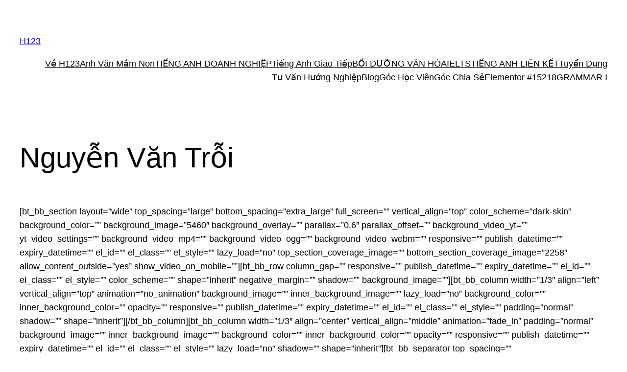

--- FILE ---
content_type: text/html; charset=UTF-8
request_url: http://edu.houston123.edu.vn/nguyen-van-troi/
body_size: 15327
content:
<!DOCTYPE html>
<html lang="en-US">
<head>
	<meta charset="UTF-8" />
	<meta name="viewport" content="width=device-width, initial-scale=1" />
<meta name='robots' content='max-image-preview:large' />
	<style>img:is([sizes="auto" i], [sizes^="auto," i]) { contain-intrinsic-size: 3000px 1500px }</style>
	<title>Nguyễn Văn Trỗi &#8211; H123</title>
<link rel="alternate" type="application/rss+xml" title="H123 &raquo; Feed" href="http://edu.houston123.edu.vn/feed/" />
<link rel="alternate" type="application/rss+xml" title="H123 &raquo; Comments Feed" href="http://edu.houston123.edu.vn/comments/feed/" />
<script>
window._wpemojiSettings = {"baseUrl":"https:\/\/s.w.org\/images\/core\/emoji\/16.0.1\/72x72\/","ext":".png","svgUrl":"https:\/\/s.w.org\/images\/core\/emoji\/16.0.1\/svg\/","svgExt":".svg","source":{"concatemoji":"http:\/\/edu.houston123.edu.vn\/wp-includes\/js\/wp-emoji-release.min.js?ver=6.8.3"}};
/*! This file is auto-generated */
!function(s,n){var o,i,e;function c(e){try{var t={supportTests:e,timestamp:(new Date).valueOf()};sessionStorage.setItem(o,JSON.stringify(t))}catch(e){}}function p(e,t,n){e.clearRect(0,0,e.canvas.width,e.canvas.height),e.fillText(t,0,0);var t=new Uint32Array(e.getImageData(0,0,e.canvas.width,e.canvas.height).data),a=(e.clearRect(0,0,e.canvas.width,e.canvas.height),e.fillText(n,0,0),new Uint32Array(e.getImageData(0,0,e.canvas.width,e.canvas.height).data));return t.every(function(e,t){return e===a[t]})}function u(e,t){e.clearRect(0,0,e.canvas.width,e.canvas.height),e.fillText(t,0,0);for(var n=e.getImageData(16,16,1,1),a=0;a<n.data.length;a++)if(0!==n.data[a])return!1;return!0}function f(e,t,n,a){switch(t){case"flag":return n(e,"\ud83c\udff3\ufe0f\u200d\u26a7\ufe0f","\ud83c\udff3\ufe0f\u200b\u26a7\ufe0f")?!1:!n(e,"\ud83c\udde8\ud83c\uddf6","\ud83c\udde8\u200b\ud83c\uddf6")&&!n(e,"\ud83c\udff4\udb40\udc67\udb40\udc62\udb40\udc65\udb40\udc6e\udb40\udc67\udb40\udc7f","\ud83c\udff4\u200b\udb40\udc67\u200b\udb40\udc62\u200b\udb40\udc65\u200b\udb40\udc6e\u200b\udb40\udc67\u200b\udb40\udc7f");case"emoji":return!a(e,"\ud83e\udedf")}return!1}function g(e,t,n,a){var r="undefined"!=typeof WorkerGlobalScope&&self instanceof WorkerGlobalScope?new OffscreenCanvas(300,150):s.createElement("canvas"),o=r.getContext("2d",{willReadFrequently:!0}),i=(o.textBaseline="top",o.font="600 32px Arial",{});return e.forEach(function(e){i[e]=t(o,e,n,a)}),i}function t(e){var t=s.createElement("script");t.src=e,t.defer=!0,s.head.appendChild(t)}"undefined"!=typeof Promise&&(o="wpEmojiSettingsSupports",i=["flag","emoji"],n.supports={everything:!0,everythingExceptFlag:!0},e=new Promise(function(e){s.addEventListener("DOMContentLoaded",e,{once:!0})}),new Promise(function(t){var n=function(){try{var e=JSON.parse(sessionStorage.getItem(o));if("object"==typeof e&&"number"==typeof e.timestamp&&(new Date).valueOf()<e.timestamp+604800&&"object"==typeof e.supportTests)return e.supportTests}catch(e){}return null}();if(!n){if("undefined"!=typeof Worker&&"undefined"!=typeof OffscreenCanvas&&"undefined"!=typeof URL&&URL.createObjectURL&&"undefined"!=typeof Blob)try{var e="postMessage("+g.toString()+"("+[JSON.stringify(i),f.toString(),p.toString(),u.toString()].join(",")+"));",a=new Blob([e],{type:"text/javascript"}),r=new Worker(URL.createObjectURL(a),{name:"wpTestEmojiSupports"});return void(r.onmessage=function(e){c(n=e.data),r.terminate(),t(n)})}catch(e){}c(n=g(i,f,p,u))}t(n)}).then(function(e){for(var t in e)n.supports[t]=e[t],n.supports.everything=n.supports.everything&&n.supports[t],"flag"!==t&&(n.supports.everythingExceptFlag=n.supports.everythingExceptFlag&&n.supports[t]);n.supports.everythingExceptFlag=n.supports.everythingExceptFlag&&!n.supports.flag,n.DOMReady=!1,n.readyCallback=function(){n.DOMReady=!0}}).then(function(){return e}).then(function(){var e;n.supports.everything||(n.readyCallback(),(e=n.source||{}).concatemoji?t(e.concatemoji):e.wpemoji&&e.twemoji&&(t(e.twemoji),t(e.wpemoji)))}))}((window,document),window._wpemojiSettings);
</script>

<style id='wp-block-site-title-inline-css'>
.wp-block-site-title{box-sizing:border-box}.wp-block-site-title :where(a){color:inherit;font-family:inherit;font-size:inherit;font-style:inherit;font-weight:inherit;letter-spacing:inherit;line-height:inherit;text-decoration:inherit}
</style>
<style id='wp-block-navigation-link-inline-css'>
.wp-block-navigation .wp-block-navigation-item__label{overflow-wrap:break-word}.wp-block-navigation .wp-block-navigation-item__description{display:none}.link-ui-tools{border-top:1px solid #f0f0f0;padding:8px}.link-ui-block-inserter{padding-top:8px}.link-ui-block-inserter__back{margin-left:8px;text-transform:uppercase}
</style>
<link rel='stylesheet' id='wp-block-navigation-css' href='http://edu.houston123.edu.vn/wp-includes/blocks/navigation/style.min.css?ver=6.8.3' media='all' />
<style id='wp-block-group-inline-css'>
.wp-block-group{box-sizing:border-box}:where(.wp-block-group.wp-block-group-is-layout-constrained){position:relative}
</style>
<style id='wp-block-post-featured-image-inline-css'>
.wp-block-post-featured-image{margin-left:0;margin-right:0}.wp-block-post-featured-image a{display:block;height:100%}.wp-block-post-featured-image :where(img){box-sizing:border-box;height:auto;max-width:100%;vertical-align:bottom;width:100%}.wp-block-post-featured-image.alignfull img,.wp-block-post-featured-image.alignwide img{width:100%}.wp-block-post-featured-image .wp-block-post-featured-image__overlay.has-background-dim{background-color:#000;inset:0;position:absolute}.wp-block-post-featured-image{position:relative}.wp-block-post-featured-image .wp-block-post-featured-image__overlay.has-background-gradient{background-color:initial}.wp-block-post-featured-image .wp-block-post-featured-image__overlay.has-background-dim-0{opacity:0}.wp-block-post-featured-image .wp-block-post-featured-image__overlay.has-background-dim-10{opacity:.1}.wp-block-post-featured-image .wp-block-post-featured-image__overlay.has-background-dim-20{opacity:.2}.wp-block-post-featured-image .wp-block-post-featured-image__overlay.has-background-dim-30{opacity:.3}.wp-block-post-featured-image .wp-block-post-featured-image__overlay.has-background-dim-40{opacity:.4}.wp-block-post-featured-image .wp-block-post-featured-image__overlay.has-background-dim-50{opacity:.5}.wp-block-post-featured-image .wp-block-post-featured-image__overlay.has-background-dim-60{opacity:.6}.wp-block-post-featured-image .wp-block-post-featured-image__overlay.has-background-dim-70{opacity:.7}.wp-block-post-featured-image .wp-block-post-featured-image__overlay.has-background-dim-80{opacity:.8}.wp-block-post-featured-image .wp-block-post-featured-image__overlay.has-background-dim-90{opacity:.9}.wp-block-post-featured-image .wp-block-post-featured-image__overlay.has-background-dim-100{opacity:1}.wp-block-post-featured-image:where(.alignleft,.alignright){width:100%}
</style>
<style id='wp-block-post-title-inline-css'>
.wp-block-post-title{box-sizing:border-box;word-break:break-word}.wp-block-post-title :where(a){display:inline-block;font-family:inherit;font-size:inherit;font-style:inherit;font-weight:inherit;letter-spacing:inherit;line-height:inherit;text-decoration:inherit}
</style>
<style id='wp-block-post-content-inline-css'>
.wp-block-post-content{display:flow-root}
</style>
<style id='wp-block-comments-inline-css'>
.wp-block-post-comments{box-sizing:border-box}.wp-block-post-comments .alignleft{float:left}.wp-block-post-comments .alignright{float:right}.wp-block-post-comments .navigation:after{clear:both;content:"";display:table}.wp-block-post-comments .commentlist{clear:both;list-style:none;margin:0;padding:0}.wp-block-post-comments .commentlist .comment{min-height:2.25em;padding-left:3.25em}.wp-block-post-comments .commentlist .comment p{font-size:1em;line-height:1.8;margin:1em 0}.wp-block-post-comments .commentlist .children{list-style:none;margin:0;padding:0}.wp-block-post-comments .comment-author{line-height:1.5}.wp-block-post-comments .comment-author .avatar{border-radius:1.5em;display:block;float:left;height:2.5em;margin-right:.75em;margin-top:.5em;width:2.5em}.wp-block-post-comments .comment-author cite{font-style:normal}.wp-block-post-comments .comment-meta{font-size:.875em;line-height:1.5}.wp-block-post-comments .comment-meta b{font-weight:400}.wp-block-post-comments .comment-meta .comment-awaiting-moderation{display:block;margin-bottom:1em;margin-top:1em}.wp-block-post-comments .comment-body .commentmetadata{font-size:.875em}.wp-block-post-comments .comment-form-author label,.wp-block-post-comments .comment-form-comment label,.wp-block-post-comments .comment-form-email label,.wp-block-post-comments .comment-form-url label{display:block;margin-bottom:.25em}.wp-block-post-comments .comment-form input:not([type=submit]):not([type=checkbox]),.wp-block-post-comments .comment-form textarea{box-sizing:border-box;display:block;width:100%}.wp-block-post-comments .comment-form-cookies-consent{display:flex;gap:.25em}.wp-block-post-comments .comment-form-cookies-consent #wp-comment-cookies-consent{margin-top:.35em}.wp-block-post-comments .comment-reply-title{margin-bottom:0}.wp-block-post-comments .comment-reply-title :where(small){font-size:var(--wp--preset--font-size--medium,smaller);margin-left:.5em}.wp-block-post-comments .reply{font-size:.875em;margin-bottom:1.4em}.wp-block-post-comments input:not([type=submit]),.wp-block-post-comments textarea{border:1px solid #949494;font-family:inherit;font-size:1em}.wp-block-post-comments input:not([type=submit]):not([type=checkbox]),.wp-block-post-comments textarea{padding:calc(.667em + 2px)}:where(.wp-block-post-comments input[type=submit]){border:none}.wp-block-comments{box-sizing:border-box}
</style>
<style id='wp-block-paragraph-inline-css'>
.is-small-text{font-size:.875em}.is-regular-text{font-size:1em}.is-large-text{font-size:2.25em}.is-larger-text{font-size:3em}.has-drop-cap:not(:focus):first-letter{float:left;font-size:8.4em;font-style:normal;font-weight:100;line-height:.68;margin:.05em .1em 0 0;text-transform:uppercase}body.rtl .has-drop-cap:not(:focus):first-letter{float:none;margin-left:.1em}p.has-drop-cap.has-background{overflow:hidden}:root :where(p.has-background){padding:1.25em 2.375em}:where(p.has-text-color:not(.has-link-color)) a{color:inherit}p.has-text-align-left[style*="writing-mode:vertical-lr"],p.has-text-align-right[style*="writing-mode:vertical-rl"]{rotate:180deg}
</style>
<style id='wp-emoji-styles-inline-css'>

	img.wp-smiley, img.emoji {
		display: inline !important;
		border: none !important;
		box-shadow: none !important;
		height: 1em !important;
		width: 1em !important;
		margin: 0 0.07em !important;
		vertical-align: -0.1em !important;
		background: none !important;
		padding: 0 !important;
	}
</style>
<style id='wp-block-library-inline-css'>
:root{--wp-admin-theme-color:#007cba;--wp-admin-theme-color--rgb:0,124,186;--wp-admin-theme-color-darker-10:#006ba1;--wp-admin-theme-color-darker-10--rgb:0,107,161;--wp-admin-theme-color-darker-20:#005a87;--wp-admin-theme-color-darker-20--rgb:0,90,135;--wp-admin-border-width-focus:2px;--wp-block-synced-color:#7a00df;--wp-block-synced-color--rgb:122,0,223;--wp-bound-block-color:var(--wp-block-synced-color)}@media (min-resolution:192dpi){:root{--wp-admin-border-width-focus:1.5px}}.wp-element-button{cursor:pointer}:root{--wp--preset--font-size--normal:16px;--wp--preset--font-size--huge:42px}:root .has-very-light-gray-background-color{background-color:#eee}:root .has-very-dark-gray-background-color{background-color:#313131}:root .has-very-light-gray-color{color:#eee}:root .has-very-dark-gray-color{color:#313131}:root .has-vivid-green-cyan-to-vivid-cyan-blue-gradient-background{background:linear-gradient(135deg,#00d084,#0693e3)}:root .has-purple-crush-gradient-background{background:linear-gradient(135deg,#34e2e4,#4721fb 50%,#ab1dfe)}:root .has-hazy-dawn-gradient-background{background:linear-gradient(135deg,#faaca8,#dad0ec)}:root .has-subdued-olive-gradient-background{background:linear-gradient(135deg,#fafae1,#67a671)}:root .has-atomic-cream-gradient-background{background:linear-gradient(135deg,#fdd79a,#004a59)}:root .has-nightshade-gradient-background{background:linear-gradient(135deg,#330968,#31cdcf)}:root .has-midnight-gradient-background{background:linear-gradient(135deg,#020381,#2874fc)}.has-regular-font-size{font-size:1em}.has-larger-font-size{font-size:2.625em}.has-normal-font-size{font-size:var(--wp--preset--font-size--normal)}.has-huge-font-size{font-size:var(--wp--preset--font-size--huge)}.has-text-align-center{text-align:center}.has-text-align-left{text-align:left}.has-text-align-right{text-align:right}#end-resizable-editor-section{display:none}.aligncenter{clear:both}.items-justified-left{justify-content:flex-start}.items-justified-center{justify-content:center}.items-justified-right{justify-content:flex-end}.items-justified-space-between{justify-content:space-between}.screen-reader-text{border:0;clip-path:inset(50%);height:1px;margin:-1px;overflow:hidden;padding:0;position:absolute;width:1px;word-wrap:normal!important}.screen-reader-text:focus{background-color:#ddd;clip-path:none;color:#444;display:block;font-size:1em;height:auto;left:5px;line-height:normal;padding:15px 23px 14px;text-decoration:none;top:5px;width:auto;z-index:100000}html :where(.has-border-color){border-style:solid}html :where([style*=border-top-color]){border-top-style:solid}html :where([style*=border-right-color]){border-right-style:solid}html :where([style*=border-bottom-color]){border-bottom-style:solid}html :where([style*=border-left-color]){border-left-style:solid}html :where([style*=border-width]){border-style:solid}html :where([style*=border-top-width]){border-top-style:solid}html :where([style*=border-right-width]){border-right-style:solid}html :where([style*=border-bottom-width]){border-bottom-style:solid}html :where([style*=border-left-width]){border-left-style:solid}html :where(img[class*=wp-image-]){height:auto;max-width:100%}:where(figure){margin:0 0 1em}html :where(.is-position-sticky){--wp-admin--admin-bar--position-offset:var(--wp-admin--admin-bar--height,0px)}@media screen and (max-width:600px){html :where(.is-position-sticky){--wp-admin--admin-bar--position-offset:0px}}
</style>
<style id='global-styles-inline-css'>
:root{--wp--preset--aspect-ratio--square: 1;--wp--preset--aspect-ratio--4-3: 4/3;--wp--preset--aspect-ratio--3-4: 3/4;--wp--preset--aspect-ratio--3-2: 3/2;--wp--preset--aspect-ratio--2-3: 2/3;--wp--preset--aspect-ratio--16-9: 16/9;--wp--preset--aspect-ratio--9-16: 9/16;--wp--preset--color--black: #000000;--wp--preset--color--cyan-bluish-gray: #abb8c3;--wp--preset--color--white: #ffffff;--wp--preset--color--pale-pink: #f78da7;--wp--preset--color--vivid-red: #cf2e2e;--wp--preset--color--luminous-vivid-orange: #ff6900;--wp--preset--color--luminous-vivid-amber: #fcb900;--wp--preset--color--light-green-cyan: #7bdcb5;--wp--preset--color--vivid-green-cyan: #00d084;--wp--preset--color--pale-cyan-blue: #8ed1fc;--wp--preset--color--vivid-cyan-blue: #0693e3;--wp--preset--color--vivid-purple: #9b51e0;--wp--preset--color--base: #ffffff;--wp--preset--color--contrast: #000000;--wp--preset--color--primary: #9DFF20;--wp--preset--color--secondary: #345C00;--wp--preset--color--tertiary: #F6F6F6;--wp--preset--gradient--vivid-cyan-blue-to-vivid-purple: linear-gradient(135deg,rgba(6,147,227,1) 0%,rgb(155,81,224) 100%);--wp--preset--gradient--light-green-cyan-to-vivid-green-cyan: linear-gradient(135deg,rgb(122,220,180) 0%,rgb(0,208,130) 100%);--wp--preset--gradient--luminous-vivid-amber-to-luminous-vivid-orange: linear-gradient(135deg,rgba(252,185,0,1) 0%,rgba(255,105,0,1) 100%);--wp--preset--gradient--luminous-vivid-orange-to-vivid-red: linear-gradient(135deg,rgba(255,105,0,1) 0%,rgb(207,46,46) 100%);--wp--preset--gradient--very-light-gray-to-cyan-bluish-gray: linear-gradient(135deg,rgb(238,238,238) 0%,rgb(169,184,195) 100%);--wp--preset--gradient--cool-to-warm-spectrum: linear-gradient(135deg,rgb(74,234,220) 0%,rgb(151,120,209) 20%,rgb(207,42,186) 40%,rgb(238,44,130) 60%,rgb(251,105,98) 80%,rgb(254,248,76) 100%);--wp--preset--gradient--blush-light-purple: linear-gradient(135deg,rgb(255,206,236) 0%,rgb(152,150,240) 100%);--wp--preset--gradient--blush-bordeaux: linear-gradient(135deg,rgb(254,205,165) 0%,rgb(254,45,45) 50%,rgb(107,0,62) 100%);--wp--preset--gradient--luminous-dusk: linear-gradient(135deg,rgb(255,203,112) 0%,rgb(199,81,192) 50%,rgb(65,88,208) 100%);--wp--preset--gradient--pale-ocean: linear-gradient(135deg,rgb(255,245,203) 0%,rgb(182,227,212) 50%,rgb(51,167,181) 100%);--wp--preset--gradient--electric-grass: linear-gradient(135deg,rgb(202,248,128) 0%,rgb(113,206,126) 100%);--wp--preset--gradient--midnight: linear-gradient(135deg,rgb(2,3,129) 0%,rgb(40,116,252) 100%);--wp--preset--font-size--small: clamp(0.875rem, 0.875rem + ((1vw - 0.2rem) * 0.227), 1rem);--wp--preset--font-size--medium: clamp(1rem, 1rem + ((1vw - 0.2rem) * 0.227), 1.125rem);--wp--preset--font-size--large: clamp(1.75rem, 1.75rem + ((1vw - 0.2rem) * 0.227), 1.875rem);--wp--preset--font-size--x-large: 2.25rem;--wp--preset--font-size--xx-large: clamp(4rem, 4rem + ((1vw - 0.2rem) * 10.909), 10rem);--wp--preset--font-family--dm-sans: "DM Sans", sans-serif;--wp--preset--font-family--ibm-plex-mono: 'IBM Plex Mono', monospace;--wp--preset--font-family--inter: "Inter", sans-serif;--wp--preset--font-family--system-font: -apple-system,BlinkMacSystemFont,"Segoe UI",Roboto,Oxygen-Sans,Ubuntu,Cantarell,"Helvetica Neue",sans-serif;--wp--preset--font-family--source-serif-pro: "Source Serif Pro", serif;--wp--preset--spacing--20: 0.44rem;--wp--preset--spacing--30: clamp(1.5rem, 5vw, 2rem);--wp--preset--spacing--40: clamp(1.8rem, 1.8rem + ((1vw - 0.48rem) * 2.885), 3rem);--wp--preset--spacing--50: clamp(2.5rem, 8vw, 4.5rem);--wp--preset--spacing--60: clamp(3.75rem, 10vw, 7rem);--wp--preset--spacing--70: clamp(5rem, 5.25rem + ((1vw - 0.48rem) * 9.096), 8rem);--wp--preset--spacing--80: clamp(7rem, 14vw, 11rem);--wp--preset--shadow--natural: 6px 6px 9px rgba(0, 0, 0, 0.2);--wp--preset--shadow--deep: 12px 12px 50px rgba(0, 0, 0, 0.4);--wp--preset--shadow--sharp: 6px 6px 0px rgba(0, 0, 0, 0.2);--wp--preset--shadow--outlined: 6px 6px 0px -3px rgba(255, 255, 255, 1), 6px 6px rgba(0, 0, 0, 1);--wp--preset--shadow--crisp: 6px 6px 0px rgba(0, 0, 0, 1);}:root { --wp--style--global--content-size: 650px;--wp--style--global--wide-size: 1200px; }:where(body) { margin: 0; }.wp-site-blocks { padding-top: var(--wp--style--root--padding-top); padding-bottom: var(--wp--style--root--padding-bottom); }.has-global-padding { padding-right: var(--wp--style--root--padding-right); padding-left: var(--wp--style--root--padding-left); }.has-global-padding > .alignfull { margin-right: calc(var(--wp--style--root--padding-right) * -1); margin-left: calc(var(--wp--style--root--padding-left) * -1); }.has-global-padding :where(:not(.alignfull.is-layout-flow) > .has-global-padding:not(.wp-block-block, .alignfull)) { padding-right: 0; padding-left: 0; }.has-global-padding :where(:not(.alignfull.is-layout-flow) > .has-global-padding:not(.wp-block-block, .alignfull)) > .alignfull { margin-left: 0; margin-right: 0; }.wp-site-blocks > .alignleft { float: left; margin-right: 2em; }.wp-site-blocks > .alignright { float: right; margin-left: 2em; }.wp-site-blocks > .aligncenter { justify-content: center; margin-left: auto; margin-right: auto; }:where(.wp-site-blocks) > * { margin-block-start: 1.5rem; margin-block-end: 0; }:where(.wp-site-blocks) > :first-child { margin-block-start: 0; }:where(.wp-site-blocks) > :last-child { margin-block-end: 0; }:root { --wp--style--block-gap: 1.5rem; }:root :where(.is-layout-flow) > :first-child{margin-block-start: 0;}:root :where(.is-layout-flow) > :last-child{margin-block-end: 0;}:root :where(.is-layout-flow) > *{margin-block-start: 1.5rem;margin-block-end: 0;}:root :where(.is-layout-constrained) > :first-child{margin-block-start: 0;}:root :where(.is-layout-constrained) > :last-child{margin-block-end: 0;}:root :where(.is-layout-constrained) > *{margin-block-start: 1.5rem;margin-block-end: 0;}:root :where(.is-layout-flex){gap: 1.5rem;}:root :where(.is-layout-grid){gap: 1.5rem;}.is-layout-flow > .alignleft{float: left;margin-inline-start: 0;margin-inline-end: 2em;}.is-layout-flow > .alignright{float: right;margin-inline-start: 2em;margin-inline-end: 0;}.is-layout-flow > .aligncenter{margin-left: auto !important;margin-right: auto !important;}.is-layout-constrained > .alignleft{float: left;margin-inline-start: 0;margin-inline-end: 2em;}.is-layout-constrained > .alignright{float: right;margin-inline-start: 2em;margin-inline-end: 0;}.is-layout-constrained > .aligncenter{margin-left: auto !important;margin-right: auto !important;}.is-layout-constrained > :where(:not(.alignleft):not(.alignright):not(.alignfull)){max-width: var(--wp--style--global--content-size);margin-left: auto !important;margin-right: auto !important;}.is-layout-constrained > .alignwide{max-width: var(--wp--style--global--wide-size);}body .is-layout-flex{display: flex;}.is-layout-flex{flex-wrap: wrap;align-items: center;}.is-layout-flex > :is(*, div){margin: 0;}body .is-layout-grid{display: grid;}.is-layout-grid > :is(*, div){margin: 0;}body{background-color: var(--wp--preset--color--base);color: var(--wp--preset--color--contrast);font-family: var(--wp--preset--font-family--system-font);font-size: var(--wp--preset--font-size--medium);line-height: 1.6;--wp--style--root--padding-top: var(--wp--preset--spacing--40);--wp--style--root--padding-right: var(--wp--preset--spacing--30);--wp--style--root--padding-bottom: var(--wp--preset--spacing--40);--wp--style--root--padding-left: var(--wp--preset--spacing--30);}a:where(:not(.wp-element-button)){color: var(--wp--preset--color--contrast);text-decoration: underline;}:root :where(a:where(:not(.wp-element-button)):hover){text-decoration: none;}:root :where(a:where(:not(.wp-element-button)):focus){text-decoration: underline dashed;}:root :where(a:where(:not(.wp-element-button)):active){color: var(--wp--preset--color--secondary);text-decoration: none;}h1, h2, h3, h4, h5, h6{font-weight: 400;line-height: 1.4;}h1{font-size: clamp(2.032rem, 2.032rem + ((1vw - 0.2rem) * 2.896), 3.625rem);line-height: 1.2;}h2{font-size: clamp(2.625rem, calc(2.625rem + ((1vw - 0.48rem) * 8.4135)), 3.25rem);line-height: 1.2;}h3{font-size: var(--wp--preset--font-size--x-large);}h4{font-size: var(--wp--preset--font-size--large);}h5{font-size: var(--wp--preset--font-size--medium);font-weight: 700;text-transform: uppercase;}h6{font-size: var(--wp--preset--font-size--medium);text-transform: uppercase;}:root :where(.wp-element-button, .wp-block-button__link){background-color: var(--wp--preset--color--primary);border-radius: 0;border-width: 0;color: var(--wp--preset--color--contrast);font-family: inherit;font-size: inherit;line-height: inherit;padding: calc(0.667em + 2px) calc(1.333em + 2px);text-decoration: none;}:root :where(.wp-element-button:visited, .wp-block-button__link:visited){color: var(--wp--preset--color--contrast);}:root :where(.wp-element-button:hover, .wp-block-button__link:hover){background-color: var(--wp--preset--color--contrast);color: var(--wp--preset--color--base);}:root :where(.wp-element-button:focus, .wp-block-button__link:focus){background-color: var(--wp--preset--color--contrast);color: var(--wp--preset--color--base);}:root :where(.wp-element-button:active, .wp-block-button__link:active){background-color: var(--wp--preset--color--secondary);color: var(--wp--preset--color--base);}.has-black-color{color: var(--wp--preset--color--black) !important;}.has-cyan-bluish-gray-color{color: var(--wp--preset--color--cyan-bluish-gray) !important;}.has-white-color{color: var(--wp--preset--color--white) !important;}.has-pale-pink-color{color: var(--wp--preset--color--pale-pink) !important;}.has-vivid-red-color{color: var(--wp--preset--color--vivid-red) !important;}.has-luminous-vivid-orange-color{color: var(--wp--preset--color--luminous-vivid-orange) !important;}.has-luminous-vivid-amber-color{color: var(--wp--preset--color--luminous-vivid-amber) !important;}.has-light-green-cyan-color{color: var(--wp--preset--color--light-green-cyan) !important;}.has-vivid-green-cyan-color{color: var(--wp--preset--color--vivid-green-cyan) !important;}.has-pale-cyan-blue-color{color: var(--wp--preset--color--pale-cyan-blue) !important;}.has-vivid-cyan-blue-color{color: var(--wp--preset--color--vivid-cyan-blue) !important;}.has-vivid-purple-color{color: var(--wp--preset--color--vivid-purple) !important;}.has-base-color{color: var(--wp--preset--color--base) !important;}.has-contrast-color{color: var(--wp--preset--color--contrast) !important;}.has-primary-color{color: var(--wp--preset--color--primary) !important;}.has-secondary-color{color: var(--wp--preset--color--secondary) !important;}.has-tertiary-color{color: var(--wp--preset--color--tertiary) !important;}.has-black-background-color{background-color: var(--wp--preset--color--black) !important;}.has-cyan-bluish-gray-background-color{background-color: var(--wp--preset--color--cyan-bluish-gray) !important;}.has-white-background-color{background-color: var(--wp--preset--color--white) !important;}.has-pale-pink-background-color{background-color: var(--wp--preset--color--pale-pink) !important;}.has-vivid-red-background-color{background-color: var(--wp--preset--color--vivid-red) !important;}.has-luminous-vivid-orange-background-color{background-color: var(--wp--preset--color--luminous-vivid-orange) !important;}.has-luminous-vivid-amber-background-color{background-color: var(--wp--preset--color--luminous-vivid-amber) !important;}.has-light-green-cyan-background-color{background-color: var(--wp--preset--color--light-green-cyan) !important;}.has-vivid-green-cyan-background-color{background-color: var(--wp--preset--color--vivid-green-cyan) !important;}.has-pale-cyan-blue-background-color{background-color: var(--wp--preset--color--pale-cyan-blue) !important;}.has-vivid-cyan-blue-background-color{background-color: var(--wp--preset--color--vivid-cyan-blue) !important;}.has-vivid-purple-background-color{background-color: var(--wp--preset--color--vivid-purple) !important;}.has-base-background-color{background-color: var(--wp--preset--color--base) !important;}.has-contrast-background-color{background-color: var(--wp--preset--color--contrast) !important;}.has-primary-background-color{background-color: var(--wp--preset--color--primary) !important;}.has-secondary-background-color{background-color: var(--wp--preset--color--secondary) !important;}.has-tertiary-background-color{background-color: var(--wp--preset--color--tertiary) !important;}.has-black-border-color{border-color: var(--wp--preset--color--black) !important;}.has-cyan-bluish-gray-border-color{border-color: var(--wp--preset--color--cyan-bluish-gray) !important;}.has-white-border-color{border-color: var(--wp--preset--color--white) !important;}.has-pale-pink-border-color{border-color: var(--wp--preset--color--pale-pink) !important;}.has-vivid-red-border-color{border-color: var(--wp--preset--color--vivid-red) !important;}.has-luminous-vivid-orange-border-color{border-color: var(--wp--preset--color--luminous-vivid-orange) !important;}.has-luminous-vivid-amber-border-color{border-color: var(--wp--preset--color--luminous-vivid-amber) !important;}.has-light-green-cyan-border-color{border-color: var(--wp--preset--color--light-green-cyan) !important;}.has-vivid-green-cyan-border-color{border-color: var(--wp--preset--color--vivid-green-cyan) !important;}.has-pale-cyan-blue-border-color{border-color: var(--wp--preset--color--pale-cyan-blue) !important;}.has-vivid-cyan-blue-border-color{border-color: var(--wp--preset--color--vivid-cyan-blue) !important;}.has-vivid-purple-border-color{border-color: var(--wp--preset--color--vivid-purple) !important;}.has-base-border-color{border-color: var(--wp--preset--color--base) !important;}.has-contrast-border-color{border-color: var(--wp--preset--color--contrast) !important;}.has-primary-border-color{border-color: var(--wp--preset--color--primary) !important;}.has-secondary-border-color{border-color: var(--wp--preset--color--secondary) !important;}.has-tertiary-border-color{border-color: var(--wp--preset--color--tertiary) !important;}.has-vivid-cyan-blue-to-vivid-purple-gradient-background{background: var(--wp--preset--gradient--vivid-cyan-blue-to-vivid-purple) !important;}.has-light-green-cyan-to-vivid-green-cyan-gradient-background{background: var(--wp--preset--gradient--light-green-cyan-to-vivid-green-cyan) !important;}.has-luminous-vivid-amber-to-luminous-vivid-orange-gradient-background{background: var(--wp--preset--gradient--luminous-vivid-amber-to-luminous-vivid-orange) !important;}.has-luminous-vivid-orange-to-vivid-red-gradient-background{background: var(--wp--preset--gradient--luminous-vivid-orange-to-vivid-red) !important;}.has-very-light-gray-to-cyan-bluish-gray-gradient-background{background: var(--wp--preset--gradient--very-light-gray-to-cyan-bluish-gray) !important;}.has-cool-to-warm-spectrum-gradient-background{background: var(--wp--preset--gradient--cool-to-warm-spectrum) !important;}.has-blush-light-purple-gradient-background{background: var(--wp--preset--gradient--blush-light-purple) !important;}.has-blush-bordeaux-gradient-background{background: var(--wp--preset--gradient--blush-bordeaux) !important;}.has-luminous-dusk-gradient-background{background: var(--wp--preset--gradient--luminous-dusk) !important;}.has-pale-ocean-gradient-background{background: var(--wp--preset--gradient--pale-ocean) !important;}.has-electric-grass-gradient-background{background: var(--wp--preset--gradient--electric-grass) !important;}.has-midnight-gradient-background{background: var(--wp--preset--gradient--midnight) !important;}.has-small-font-size{font-size: var(--wp--preset--font-size--small) !important;}.has-medium-font-size{font-size: var(--wp--preset--font-size--medium) !important;}.has-large-font-size{font-size: var(--wp--preset--font-size--large) !important;}.has-x-large-font-size{font-size: var(--wp--preset--font-size--x-large) !important;}.has-xx-large-font-size{font-size: var(--wp--preset--font-size--xx-large) !important;}.has-dm-sans-font-family{font-family: var(--wp--preset--font-family--dm-sans) !important;}.has-ibm-plex-mono-font-family{font-family: var(--wp--preset--font-family--ibm-plex-mono) !important;}.has-inter-font-family{font-family: var(--wp--preset--font-family--inter) !important;}.has-system-font-font-family{font-family: var(--wp--preset--font-family--system-font) !important;}.has-source-serif-pro-font-family{font-family: var(--wp--preset--font-family--source-serif-pro) !important;}
:root :where(.wp-block-navigation){font-size: var(--wp--preset--font-size--small);}
:root :where(.wp-block-navigation a:where(:not(.wp-element-button))){text-decoration: none;}
:root :where(.wp-block-navigation a:where(:not(.wp-element-button)):hover){text-decoration: underline;}
:root :where(.wp-block-navigation a:where(:not(.wp-element-button)):focus){text-decoration: underline dashed;}
:root :where(.wp-block-navigation a:where(:not(.wp-element-button)):active){text-decoration: none;}
:root :where(.wp-block-post-content a:where(:not(.wp-element-button))){color: var(--wp--preset--color--secondary);}
:root :where(.wp-block-post-title){font-weight: 400;margin-top: 1.25rem;margin-bottom: 1.25rem;}
:root :where(.wp-block-post-title a:where(:not(.wp-element-button))){text-decoration: none;}
:root :where(.wp-block-post-title a:where(:not(.wp-element-button)):hover){text-decoration: underline;}
:root :where(.wp-block-post-title a:where(:not(.wp-element-button)):focus){text-decoration: underline dashed;}
:root :where(.wp-block-post-title a:where(:not(.wp-element-button)):active){color: var(--wp--preset--color--secondary);text-decoration: none;}
:root :where(.wp-block-site-title){font-size: var(--wp--preset--font-size--medium);font-weight: normal;line-height: 1.4;}
:root :where(.wp-block-site-title a:where(:not(.wp-element-button))){text-decoration: none;}
:root :where(.wp-block-site-title a:where(:not(.wp-element-button)):hover){text-decoration: underline;}
:root :where(.wp-block-site-title a:where(:not(.wp-element-button)):focus){text-decoration: underline dashed;}
:root :where(.wp-block-site-title a:where(:not(.wp-element-button)):active){color: var(--wp--preset--color--secondary);text-decoration: none;}
</style>
<style id='core-block-supports-inline-css'>
.wp-container-core-navigation-is-layout-f665d2b5{justify-content:flex-end;}.wp-container-core-group-is-layout-45f8d3fc{justify-content:space-between;}.wp-container-core-group-is-layout-a666d811 > .alignfull{margin-right:calc(var(--wp--preset--spacing--40) * -1);margin-left:calc(var(--wp--preset--spacing--40) * -1);}.wp-container-core-group-is-layout-c07eba30{justify-content:space-between;}
</style>
<style id='wp-block-template-skip-link-inline-css'>

		.skip-link.screen-reader-text {
			border: 0;
			clip-path: inset(50%);
			height: 1px;
			margin: -1px;
			overflow: hidden;
			padding: 0;
			position: absolute !important;
			width: 1px;
			word-wrap: normal !important;
		}

		.skip-link.screen-reader-text:focus {
			background-color: #eee;
			clip-path: none;
			color: #444;
			display: block;
			font-size: 1em;
			height: auto;
			left: 5px;
			line-height: normal;
			padding: 15px 23px 14px;
			text-decoration: none;
			top: 5px;
			width: auto;
			z-index: 100000;
		}
</style>
<link rel="https://api.w.org/" href="http://edu.houston123.edu.vn/wp-json/" /><link rel="alternate" title="JSON" type="application/json" href="http://edu.houston123.edu.vn/wp-json/wp/v2/pages/5365" /><link rel="EditURI" type="application/rsd+xml" title="RSD" href="http://edu.houston123.edu.vn/xmlrpc.php?rsd" />
<meta name="generator" content="WordPress 6.8.3" />
<link rel="canonical" href="http://edu.houston123.edu.vn/nguyen-van-troi/" />
<link rel='shortlink' href='http://edu.houston123.edu.vn/?p=5365' />
<link rel="alternate" title="oEmbed (JSON)" type="application/json+oembed" href="http://edu.houston123.edu.vn/wp-json/oembed/1.0/embed?url=http%3A%2F%2Fedu.houston123.edu.vn%2Fnguyen-van-troi%2F" />
<link rel="alternate" title="oEmbed (XML)" type="text/xml+oembed" href="http://edu.houston123.edu.vn/wp-json/oembed/1.0/embed?url=http%3A%2F%2Fedu.houston123.edu.vn%2Fnguyen-van-troi%2F&#038;format=xml" />
<script type="importmap" id="wp-importmap">
{"imports":{"@wordpress\/interactivity":"http:\/\/edu.houston123.edu.vn\/wp-includes\/js\/dist\/script-modules\/interactivity\/index.min.js?ver=55aebb6e0a16726baffb"}}
</script>
<script type="module" src="http://edu.houston123.edu.vn/wp-includes/js/dist/script-modules/block-library/navigation/view.min.js?ver=61572d447d60c0aa5240" id="@wordpress/block-library/navigation/view-js-module"></script>
<link rel="modulepreload" href="http://edu.houston123.edu.vn/wp-includes/js/dist/script-modules/interactivity/index.min.js?ver=55aebb6e0a16726baffb" id="@wordpress/interactivity-js-modulepreload"><style class='wp-fonts-local'>
@font-face{font-family:"DM Sans";font-style:normal;font-weight:400;font-display:fallback;src:url('http://edu.houston123.edu.vn/wp-content/themes/twentytwentythree/assets/fonts/dm-sans/DMSans-Regular.woff2') format('woff2');font-stretch:normal;}
@font-face{font-family:"DM Sans";font-style:italic;font-weight:400;font-display:fallback;src:url('http://edu.houston123.edu.vn/wp-content/themes/twentytwentythree/assets/fonts/dm-sans/DMSans-Regular-Italic.woff2') format('woff2');font-stretch:normal;}
@font-face{font-family:"DM Sans";font-style:normal;font-weight:700;font-display:fallback;src:url('http://edu.houston123.edu.vn/wp-content/themes/twentytwentythree/assets/fonts/dm-sans/DMSans-Bold.woff2') format('woff2');font-stretch:normal;}
@font-face{font-family:"DM Sans";font-style:italic;font-weight:700;font-display:fallback;src:url('http://edu.houston123.edu.vn/wp-content/themes/twentytwentythree/assets/fonts/dm-sans/DMSans-Bold-Italic.woff2') format('woff2');font-stretch:normal;}
@font-face{font-family:"IBM Plex Mono";font-style:normal;font-weight:300;font-display:block;src:url('http://edu.houston123.edu.vn/wp-content/themes/twentytwentythree/assets/fonts/ibm-plex-mono/IBMPlexMono-Light.woff2') format('woff2');font-stretch:normal;}
@font-face{font-family:"IBM Plex Mono";font-style:normal;font-weight:400;font-display:block;src:url('http://edu.houston123.edu.vn/wp-content/themes/twentytwentythree/assets/fonts/ibm-plex-mono/IBMPlexMono-Regular.woff2') format('woff2');font-stretch:normal;}
@font-face{font-family:"IBM Plex Mono";font-style:italic;font-weight:400;font-display:block;src:url('http://edu.houston123.edu.vn/wp-content/themes/twentytwentythree/assets/fonts/ibm-plex-mono/IBMPlexMono-Italic.woff2') format('woff2');font-stretch:normal;}
@font-face{font-family:"IBM Plex Mono";font-style:normal;font-weight:700;font-display:block;src:url('http://edu.houston123.edu.vn/wp-content/themes/twentytwentythree/assets/fonts/ibm-plex-mono/IBMPlexMono-Bold.woff2') format('woff2');font-stretch:normal;}
@font-face{font-family:Inter;font-style:normal;font-weight:200 900;font-display:fallback;src:url('http://edu.houston123.edu.vn/wp-content/themes/twentytwentythree/assets/fonts/inter/Inter-VariableFont_slnt,wght.ttf') format('truetype');font-stretch:normal;}
@font-face{font-family:"Source Serif Pro";font-style:normal;font-weight:200 900;font-display:fallback;src:url('http://edu.houston123.edu.vn/wp-content/themes/twentytwentythree/assets/fonts/source-serif-pro/SourceSerif4Variable-Roman.ttf.woff2') format('woff2');font-stretch:normal;}
@font-face{font-family:"Source Serif Pro";font-style:italic;font-weight:200 900;font-display:fallback;src:url('http://edu.houston123.edu.vn/wp-content/themes/twentytwentythree/assets/fonts/source-serif-pro/SourceSerif4Variable-Italic.ttf.woff2') format('woff2');font-stretch:normal;}
</style>
</head>

<body class="wp-singular page-template-default page page-id-5365 wp-embed-responsive wp-theme-twentytwentythree">

<div class="wp-site-blocks"><header class="wp-block-template-part">
<div class="wp-block-group has-global-padding is-layout-constrained wp-block-group-is-layout-constrained">
	
	<div class="wp-block-group alignwide is-content-justification-space-between is-layout-flex wp-container-core-group-is-layout-45f8d3fc wp-block-group-is-layout-flex" style="padding-bottom:var(--wp--preset--spacing--40)">
		<p class="wp-block-site-title"><a href="http://edu.houston123.edu.vn" target="_self" rel="home">H123</a></p>
		<nav class="is-responsive items-justified-right wp-block-navigation is-content-justification-right is-layout-flex wp-container-core-navigation-is-layout-f665d2b5 wp-block-navigation-is-layout-flex" 
		 data-wp-interactive="core/navigation" data-wp-context='{"overlayOpenedBy":{"click":false,"hover":false,"focus":false},"type":"overlay","roleAttribute":"","ariaLabel":"Menu"}'><button aria-haspopup="dialog" aria-label="Open menu" class="wp-block-navigation__responsive-container-open" 
				data-wp-on-async--click="actions.openMenuOnClick"
				data-wp-on--keydown="actions.handleMenuKeydown"
			><svg width="24" height="24" xmlns="http://www.w3.org/2000/svg" viewBox="0 0 24 24" aria-hidden="true" focusable="false"><rect x="4" y="7.5" width="16" height="1.5" /><rect x="4" y="15" width="16" height="1.5" /></svg></button>
				<div class="wp-block-navigation__responsive-container"  id="modal-1" 
				data-wp-class--has-modal-open="state.isMenuOpen"
				data-wp-class--is-menu-open="state.isMenuOpen"
				data-wp-watch="callbacks.initMenu"
				data-wp-on--keydown="actions.handleMenuKeydown"
				data-wp-on-async--focusout="actions.handleMenuFocusout"
				tabindex="-1"
			>
					<div class="wp-block-navigation__responsive-close" tabindex="-1">
						<div class="wp-block-navigation__responsive-dialog" 
				data-wp-bind--aria-modal="state.ariaModal"
				data-wp-bind--aria-label="state.ariaLabel"
				data-wp-bind--role="state.roleAttribute"
			>
							<button aria-label="Close menu" class="wp-block-navigation__responsive-container-close" 
				data-wp-on-async--click="actions.closeMenuOnClick"
			><svg xmlns="http://www.w3.org/2000/svg" viewBox="0 0 24 24" width="24" height="24" aria-hidden="true" focusable="false"><path d="m13.06 12 6.47-6.47-1.06-1.06L12 10.94 5.53 4.47 4.47 5.53 10.94 12l-6.47 6.47 1.06 1.06L12 13.06l6.47 6.47 1.06-1.06L13.06 12Z"></path></svg></button>
							<div class="wp-block-navigation__responsive-container-content" 
				data-wp-watch="callbacks.focusFirstElement"
			 id="modal-1-content">
								<ul class="wp-block-navigation__container is-responsive items-justified-right wp-block-navigation"><li class=" wp-block-navigation-item  menu-item menu-item-type-post_type menu-item-object-page wp-block-navigation-link"><a class="wp-block-navigation-item__content"  href="http://139.180.153.220/about-us/" title=""><span class="wp-block-navigation-item__label">Về H123</span></a></li><li class=" wp-block-navigation-item  menu-item menu-item-type-post_type menu-item-object-page wp-block-navigation-link"><a class="wp-block-navigation-item__content"  href="http://139.180.153.220/du-thinh-mam-non/" title=""><span class="wp-block-navigation-item__label">Anh Văn Mầm Non</span></a></li><li class=" wp-block-navigation-item  menu-item menu-item-type-post_type menu-item-object-page wp-block-navigation-link"><a class="wp-block-navigation-item__content"  href="http://139.180.153.220/courses/tieng-anh-doanh-nghiep/" title=""><span class="wp-block-navigation-item__label">TIẾNG ANH DOANH NGHIỆP</span></a></li><li class=" wp-block-navigation-item  menu-item menu-item-type-post_type menu-item-object-page wp-block-navigation-link"><a class="wp-block-navigation-item__content"  href="http://139.180.153.220/anh-van-giao-tiep/" title=""><span class="wp-block-navigation-item__label">Tiếng Anh Giao Tiếp</span></a></li><li class=" wp-block-navigation-item  menu-item menu-item-type-post_type menu-item-object-page wp-block-navigation-link"><a class="wp-block-navigation-item__content"  href="http://139.180.153.220/boi-duong-van-hoa/" title=""><span class="wp-block-navigation-item__label">BỒI DƯỠNG VĂN HÓA</span></a></li><li class=" wp-block-navigation-item  menu-item menu-item-type-post_type menu-item-object-page wp-block-navigation-link"><a class="wp-block-navigation-item__content"  href="http://139.180.153.220/courses/ielts/" title=""><span class="wp-block-navigation-item__label">IELTS</span></a></li><li class=" wp-block-navigation-item  menu-item menu-item-type-post_type menu-item-object-page wp-block-navigation-link"><a class="wp-block-navigation-item__content"  href="http://139.180.153.220/tieng-anh-lien-ket/" title=""><span class="wp-block-navigation-item__label">TIẾNG ANH LIÊN KẾT</span></a></li><li class=" wp-block-navigation-item  menu-item menu-item-type-post_type menu-item-object-page wp-block-navigation-link"><a class="wp-block-navigation-item__content"  href="http://139.180.153.220/tuyen-dung/" title=""><span class="wp-block-navigation-item__label">Tuyển Dụng</span></a></li><li class=" wp-block-navigation-item  menu-item menu-item-type-post_type menu-item-object-page wp-block-navigation-link"><a class="wp-block-navigation-item__content"  href="http://139.180.153.220/courses/tu-van-huong-nghiep/" title=""><span class="wp-block-navigation-item__label">Tư Vấn Hướng Nghiệp</span></a></li><li class=" wp-block-navigation-item  menu-item menu-item-type-post_type menu-item-object-page wp-block-navigation-link"><a class="wp-block-navigation-item__content"  href="http://139.180.153.220/blog/" title=""><span class="wp-block-navigation-item__label">Blog</span></a></li><li class=" wp-block-navigation-item  menu-item menu-item-type-post_type menu-item-object-page wp-block-navigation-link"><a class="wp-block-navigation-item__content"  href="http://139.180.153.220/goc-hoc-vien/" title=""><span class="wp-block-navigation-item__label">Góc Học Viên</span></a></li><li class=" wp-block-navigation-item  menu-item menu-item-type-post_type menu-item-object-page wp-block-navigation-link"><a class="wp-block-navigation-item__content"  href="http://139.180.153.220/goc-chia-se/" title=""><span class="wp-block-navigation-item__label">Góc Chia Sẻ</span></a></li><li class=" wp-block-navigation-item  menu-item menu-item-type-post_type menu-item-object-page wp-block-navigation-link"><a class="wp-block-navigation-item__content"  href="http://139.180.153.220/elementor-15218/" title=""><span class="wp-block-navigation-item__label">Elementor #15218</span></a></li><li class=" wp-block-navigation-item  menu-item menu-item-type-post_type menu-item-object-page wp-block-navigation-link"><a class="wp-block-navigation-item__content"  href="http://139.180.153.220/grammar-1/" title=""><span class="wp-block-navigation-item__label">GRAMMAR I</span></a></li></ul>
							</div>
						</div>
					</div>
				</div></nav>
	</div>
	
</div>

</header>


<main class="wp-block-group is-layout-flow wp-block-group-is-layout-flow" style="margin-top:var(--wp--preset--spacing--50)">
	
	<div class="wp-block-group has-global-padding is-layout-constrained wp-block-group-is-layout-constrained">
		
		<h1 style="margin-bottom:var(--wp--preset--spacing--40);" class="wp-block-post-title">Nguyễn Văn Trỗi</h1>
	</div>
	

	<div class="entry-content wp-block-post-content has-global-padding is-layout-constrained wp-block-post-content-is-layout-constrained"><p>[bt_bb_section layout=&#8221;wide&#8221; top_spacing=&#8221;large&#8221; bottom_spacing=&#8221;extra_large&#8221; full_screen=&#8221;&#8221; vertical_align=&#8221;top&#8221; color_scheme=&#8221;dark-skin&#8221; background_color=&#8221;&#8221; background_image=&#8221;5460&#8243; background_overlay=&#8221;&#8221; parallax=&#8221;0.6&#8243; parallax_offset=&#8221;&#8221; background_video_yt=&#8221;&#8221; yt_video_settings=&#8221;&#8221; background_video_mp4=&#8221;&#8221; background_video_ogg=&#8221;&#8221; background_video_webm=&#8221;&#8221; responsive=&#8221;&#8221; publish_datetime=&#8221;&#8221; expiry_datetime=&#8221;&#8221; el_id=&#8221;&#8221; el_class=&#8221;&#8221; el_style=&#8221;&#8221; lazy_load=&#8221;no&#8221; top_section_coverage_image=&#8221;&#8221; bottom_section_coverage_image=&#8221;2258&#8243; allow_content_outside=&#8221;yes&#8221; show_video_on_mobile=&#8221;&#8221;][bt_bb_row column_gap=&#8221;&#8221; responsive=&#8221;&#8221; publish_datetime=&#8221;&#8221; expiry_datetime=&#8221;&#8221; el_id=&#8221;&#8221; el_class=&#8221;&#8221; el_style=&#8221;&#8221; color_scheme=&#8221;&#8221; shape=&#8221;inherit&#8221; negative_margin=&#8221;&#8221; shadow=&#8221;&#8221; background_image=&#8221;&#8221;][bt_bb_column width=&#8221;1/3&#8243; align=&#8221;left&#8221; vertical_align=&#8221;top&#8221; animation=&#8221;no_animation&#8221; background_image=&#8221;&#8221; inner_background_image=&#8221;&#8221; lazy_load=&#8221;no&#8221; background_color=&#8221;&#8221; inner_background_color=&#8221;&#8221; opacity=&#8221;&#8221; responsive=&#8221;&#8221; publish_datetime=&#8221;&#8221; expiry_datetime=&#8221;&#8221; el_id=&#8221;&#8221; el_class=&#8221;&#8221; el_style=&#8221;&#8221; padding=&#8221;normal&#8221; shadow=&#8221;&#8221; shape=&#8221;inherit&#8221;][/bt_bb_column][bt_bb_column width=&#8221;1/3&#8243; align=&#8221;center&#8221; vertical_align=&#8221;middle&#8221; animation=&#8221;fade_in&#8221; padding=&#8221;normal&#8221; background_image=&#8221;&#8221; inner_background_image=&#8221;&#8221; background_color=&#8221;&#8221; inner_background_color=&#8221;&#8221; opacity=&#8221;&#8221; responsive=&#8221;&#8221; publish_datetime=&#8221;&#8221; expiry_datetime=&#8221;&#8221; el_id=&#8221;&#8221; el_class=&#8221;&#8221; el_style=&#8221;&#8221; lazy_load=&#8221;no&#8221; shadow=&#8221;&#8221; shape=&#8221;inherit&#8221;][bt_bb_separator top_spacing=&#8221;&#8221; bottom_spacing=&#8221;medium&#8221; border_style=&#8221;none&#8221; border_width=&#8221;&#8221; responsive=&#8221;&#8221; publish_datetime=&#8221;&#8221; expiry_datetime=&#8221;&#8221; el_id=&#8221;&#8221; el_class=&#8221;&#8221; el_style=&#8221;&#8221;][/bt_bb_separator][bt_bb_separator top_spacing=&#8221;&#8221; bottom_spacing=&#8221;small&#8221; border_style=&#8221;none&#8221; border_width=&#8221;&#8221; responsive=&#8221;&#8221; publish_datetime=&#8221;&#8221; expiry_datetime=&#8221;&#8221; el_id=&#8221;&#8221; el_class=&#8221;&#8221; el_style=&#8221;&#8221;][/bt_bb_separator][bt_bb_separator top_spacing=&#8221;&#8221; bottom_spacing=&#8221;small&#8221; border_style=&#8221;none&#8221; border_width=&#8221;&#8221; responsive=&#8221;&#8221; publish_datetime=&#8221;&#8221; expiry_datetime=&#8221;&#8221; el_id=&#8221;&#8221; el_class=&#8221;&#8221; el_style=&#8221;&#8221;][/bt_bb_separator][bt_bb_headline font_subset=&#8221;latin,latin-ext&#8221; superheadline=&#8221;&#8221; headline=&#8221;H123 English Afterschool Center&#8221; subheadline=&#8221;&#8221; size=&#8221;small&#8221; html_tag=&#8221;h1&#8243; font_weight=&#8221;&#8221; dash=&#8221;none&#8221; dash_color_scheme=&#8221;&#8221; align=&#8221;inherit&#8221; color_scheme=&#8221;&#8221; color=&#8221;&#8221; supertitle_position=&#8221;&#8221; font=&#8221;inherit&#8221; font_size=&#8221;&#8221; url=&#8221;&#8221; target=&#8221;_self&#8221; responsive=&#8221;&#8221; publish_datetime=&#8221;&#8221; expiry_datetime=&#8221;&#8221; el_id=&#8221;&#8221; el_class=&#8221;&#8221; el_style=&#8221;&#8221; dash_type=&#8221;&#8221;][/bt_bb_headline][bt_bb_separator top_spacing=&#8221;&#8221; bottom_spacing=&#8221;normal&#8221; border_style=&#8221;none&#8221; border_width=&#8221;&#8221; responsive=&#8221;&#8221; publish_datetime=&#8221;&#8221; expiry_datetime=&#8221;&#8221; el_id=&#8221;&#8221; el_class=&#8221;&#8221; el_style=&#8221;&#8221;][/bt_bb_separator][bt_bb_headline font_subset=&#8221;latin,latin-ext&#8221; superheadline=&#8221;&#8221; headline=&#8221;THCS<br />
&#8221; subheadline=&#8221;&#8221; size=&#8221;large&#8221; html_tag=&#8221;h1&#8243; font_weight=&#8221;&#8221; dash=&#8221;none&#8221; dash_color_scheme=&#8221;&#8221; align=&#8221;inherit&#8221; color_scheme=&#8221;&#8221; color=&#8221;&#8221; supertitle_position=&#8221;&#8221; font=&#8221;inherit&#8221; font_size=&#8221;&#8221; url=&#8221;&#8221; target=&#8221;_self&#8221; responsive=&#8221;&#8221; publish_datetime=&#8221;&#8221; expiry_datetime=&#8221;&#8221; el_id=&#8221;&#8221; el_class=&#8221;&#8221; el_style=&#8221;&#8221; dash_type=&#8221;&#8221;][/bt_bb_headline][bt_bb_separator top_spacing=&#8221;&#8221; bottom_spacing=&#8221;small&#8221; border_style=&#8221;none&#8221; border_width=&#8221;&#8221; responsive=&#8221;&#8221; publish_datetime=&#8221;&#8221; expiry_datetime=&#8221;&#8221; el_id=&#8221;&#8221; el_class=&#8221;&#8221; el_style=&#8221;&#8221;][/bt_bb_separator][bt_bb_headline font_subset=&#8221;latin,latin-ext&#8221; superheadline=&#8221;&#8221; headline=&#8221;NGUYỄN VĂN TRỖI&#8221; subheadline=&#8221;&#8221; size=&#8221;normal&#8221; html_tag=&#8221;h1&#8243; font_weight=&#8221;&#8221; dash=&#8221;none&#8221; dash_color_scheme=&#8221;&#8221; align=&#8221;inherit&#8221; color_scheme=&#8221;&#8221; color=&#8221;&#8221; supertitle_position=&#8221;&#8221; font=&#8221;inherit&#8221; font_size=&#8221;&#8221; url=&#8221;&#8221; target=&#8221;_self&#8221; responsive=&#8221;&#8221; publish_datetime=&#8221;&#8221; expiry_datetime=&#8221;&#8221; el_id=&#8221;&#8221; el_class=&#8221;&#8221; el_style=&#8221;&#8221; dash_type=&#8221;&#8221;][/bt_bb_headline][bt_bb_separator top_spacing=&#8221;&#8221; bottom_spacing=&#8221;normal&#8221; border_style=&#8221;none&#8221; border_width=&#8221;&#8221; responsive=&#8221;&#8221; publish_datetime=&#8221;&#8221; expiry_datetime=&#8221;&#8221; el_id=&#8221;&#8221; el_class=&#8221;&#8221; el_style=&#8221;&#8221;][/bt_bb_separator][bt_bb_button text=&#8221;ĐĂNG KÝ NGAY&#8221; icon=&#8221;&#8221; size=&#8221;small&#8221; icon_position=&#8221;left&#8221; url=&#8221;#dangkyngay&#8221; target=&#8221;_self&#8221; align=&#8221;inherit&#8221; color_scheme=&#8221;White/Black&#8221; style=&#8221;outline&#8221; shape=&#8221;inherit&#8221; width=&#8221;inline&#8221; responsive=&#8221;&#8221; publish_datetime=&#8221;&#8221; expiry_datetime=&#8221;&#8221; el_id=&#8221;&#8221; el_class=&#8221;&#8221; el_style=&#8221;min-width: 160px;&#8221;][/bt_bb_button][bt_bb_separator top_spacing=&#8221;&#8221; bottom_spacing=&#8221;normal&#8221; border_style=&#8221;none&#8221; border_width=&#8221;&#8221; responsive=&#8221;&#8221; publish_datetime=&#8221;&#8221; expiry_datetime=&#8221;&#8221; el_id=&#8221;&#8221; el_class=&#8221;&#8221; el_style=&#8221;&#8221;][/bt_bb_separator][/bt_bb_column][bt_bb_column width=&#8221;1/3&#8243; align=&#8221;left&#8221; vertical_align=&#8221;top&#8221; animation=&#8221;no_animation&#8221; background_image=&#8221;&#8221; inner_background_image=&#8221;&#8221; lazy_load=&#8221;no&#8221; background_color=&#8221;&#8221; inner_background_color=&#8221;&#8221; opacity=&#8221;&#8221; responsive=&#8221;&#8221; publish_datetime=&#8221;&#8221; expiry_datetime=&#8221;&#8221; el_id=&#8221;&#8221; el_class=&#8221;&#8221; el_style=&#8221;&#8221; padding=&#8221;normal&#8221; shadow=&#8221;&#8221; shape=&#8221;inherit&#8221;][/bt_bb_column][/bt_bb_row][/bt_bb_section][bt_bb_section layout=&#8221;boxed_1200&#8243; lazy_load=&#8221;yes&#8221; top_spacing=&#8221;normal&#8221; bottom_spacing=&#8221;normal&#8221; full_screen=&#8221;&#8221; vertical_align=&#8221;top&#8221; color_scheme=&#8221;&#8221; background_color=&#8221;&#8221; background_image=&#8221;&#8221; background_overlay=&#8221;&#8221; parallax=&#8221;&#8221; parallax_offset=&#8221;&#8221; background_video_yt=&#8221;&#8221; yt_video_settings=&#8221;&#8221; background_video_mp4=&#8221;&#8221; background_video_ogg=&#8221;&#8221; background_video_webm=&#8221;&#8221; responsive=&#8221;&#8221; publish_datetime=&#8221;&#8221; expiry_datetime=&#8221;&#8221; el_id=&#8221;&#8221; el_class=&#8221;&#8221; el_style=&#8221;&#8221; top_section_coverage_image=&#8221;&#8221; bottom_section_coverage_image=&#8221;&#8221; allow_content_outside=&#8221;no&#8221; show_video_on_mobile=&#8221;&#8221;][bt_bb_row column_gap=&#8221;40&#8243; responsive=&#8221;&#8221; publish_datetime=&#8221;&#8221; expiry_datetime=&#8221;&#8221; el_id=&#8221;&#8221; el_class=&#8221;&#8221; el_style=&#8221;&#8221;][bt_bb_column lazy_load=&#8221;yes&#8221; shape=&#8221;inherit&#8221; width=&#8221;1/1&#8243; align=&#8221;center&#8221; vertical_align=&#8221;top&#8221; animation=&#8221;no_animation&#8221; background_image=&#8221;&#8221; inner_background_image=&#8221;&#8221; color_scheme=&#8221;&#8221; background_color=&#8221;&#8221; inner_background_color=&#8221;&#8221; opacity=&#8221;&#8221; responsive=&#8221;&#8221; publish_datetime=&#8221;&#8221; expiry_datetime=&#8221;&#8221; el_id=&#8221;&#8221; el_class=&#8221;&#8221; el_style=&#8221;&#8221; padding=&#8221;normal&#8221; shadow=&#8221;&#8221;][bt_bb_headline font_subset=&#8221;latin,latin-ext&#8221; superheadline=&#8221;&#8221; headline=&#8221;5000 học viên &#8211; 8 chi nhánh &#8211; 6 năm kinh nghiệm tại Bình Dương&#8221; subheadline=&#8221;&#8221; size=&#8221;inherit&#8221; html_tag=&#8221;h6&#8243; font_weight=&#8221;&#8221; dash=&#8221;none&#8221; align=&#8221;inherit&#8221; dash_type=&#8221;&#8221; dash_color_scheme=&#8221;&#8221; color_scheme=&#8221;accent-dark-skin&#8221; color=&#8221;&#8221; supertitle_position=&#8221;&#8221; font=&#8221;inherit&#8221; font_size=&#8221;&#8221; url=&#8221;&#8221; target=&#8221;_self&#8221; responsive=&#8221;&#8221; publish_datetime=&#8221;&#8221; expiry_datetime=&#8221;&#8221; el_id=&#8221;&#8221; el_class=&#8221;&#8221; el_style=&#8221;&#8221;][/bt_bb_headline][bt_bb_separator top_spacing=&#8221;&#8221; bottom_spacing=&#8221;extra_small&#8221; border_style=&#8221;none&#8221; border_width=&#8221;&#8221; responsive=&#8221;&#8221; publish_datetime=&#8221;&#8221; expiry_datetime=&#8221;&#8221; el_id=&#8221;&#8221; el_class=&#8221;&#8221; el_style=&#8221;&#8221;][/bt_bb_separator][bt_bb_text]</p>
<div class="_3_bl">
<div class="_5w1r _3_om _5wdf">
<div class="_4gx_">
<div class="_1aa6">
<div class="">
<div class="_3_bl">
<div class="_5w1r _3_om _5wdf">
<div class="_4gx_">
<div class="_1aa6">
<div class=""><span class="_5yl5">Hệ thống H123 bao gồm 8 chi nhánh tại Thủ Dầu Một, Thuận An, Dĩ An và Tân Uyên.</span></div>
</div>
</div>
</div>
</div>
</div>
</div>
</div>
</div>
</div>
<p>[/bt_bb_text][bt_bb_separator top_spacing=&#8221;&#8221; bottom_spacing=&#8221;medium&#8221; border_style=&#8221;none&#8221; border_width=&#8221;&#8221; responsive=&#8221;&#8221; publish_datetime=&#8221;&#8221; expiry_datetime=&#8221;&#8221; el_id=&#8221;&#8221; el_class=&#8221;&#8221; el_style=&#8221;&#8221;][/bt_bb_separator][/bt_bb_column][/bt_bb_row][bt_bb_row column_gap=&#8221;40&#8243; responsive=&#8221;&#8221; publish_datetime=&#8221;&#8221; expiry_datetime=&#8221;&#8221; el_id=&#8221;&#8221; el_class=&#8221;&#8221; el_style=&#8221;&#8221;][bt_bb_column width=&#8221;1/3&#8243; align=&#8221;left&#8221; vertical_align=&#8221;top&#8221; animation=&#8221;fade_in move_up&#8221; padding=&#8221;normal&#8221; background_image=&#8221;&#8221; inner_background_image=&#8221;&#8221; background_color=&#8221;&#8221; inner_background_color=&#8221;&#8221; opacity=&#8221;&#8221; responsive=&#8221;&#8221; publish_datetime=&#8221;&#8221; expiry_datetime=&#8221;&#8221; el_id=&#8221;&#8221; el_class=&#8221;&#8221; el_style=&#8221;&#8221; lazy_load=&#8221;no&#8221; shadow=&#8221;&#8221; shape=&#8221;inherit&#8221;][bt_bb_service icon=&#8221;dripicons_e9b4&#8243; title=&#8221;KINH NGHIỆM&#8221; text=&#8221;6 năm kinh nghiệm giảng dạy Tiếng Anh và Luyện thi Đại Học&#8221; url=&#8221;#zzz&#8221; target=&#8221;_self&#8221; align=&#8221;inherit&#8221; size=&#8221;xlarge&#8221; color_scheme=&#8221;light-accent-skin&#8221; style=&#8221;borderless&#8221; shape=&#8221;circle&#8221; responsive=&#8221;&#8221; publish_datetime=&#8221;&#8221; expiry_datetime=&#8221;&#8221; el_id=&#8221;&#8221; el_class=&#8221;&#8221; el_style=&#8221;&#8221; button_text=&#8221;&#8221;][/bt_bb_service][bt_bb_separator top_spacing=&#8221;&#8221; bottom_spacing=&#8221;medium&#8221; border_style=&#8221;none&#8221; border_width=&#8221;&#8221; responsive=&#8221;&#8221; publish_datetime=&#8221;&#8221; expiry_datetime=&#8221;&#8221; el_id=&#8221;&#8221; el_class=&#8221;&#8221; el_style=&#8221;&#8221;][/bt_bb_separator][/bt_bb_column][bt_bb_column width=&#8221;1/3&#8243; align=&#8221;left&#8221; vertical_align=&#8221;top&#8221; animation=&#8221;fade_in move_up&#8221; padding=&#8221;normal&#8221; background_image=&#8221;&#8221; inner_background_image=&#8221;&#8221; background_color=&#8221;&#8221; inner_background_color=&#8221;&#8221; opacity=&#8221;&#8221; responsive=&#8221;&#8221; publish_datetime=&#8221;&#8221; expiry_datetime=&#8221;&#8221; el_id=&#8221;&#8221; el_class=&#8221;&#8221; el_style=&#8221;&#8221; lazy_load=&#8221;no&#8221; shadow=&#8221;&#8221; shape=&#8221;inherit&#8221;][bt_bb_service icon=&#8221;dripicons_e9af&#8221; title=&#8221;CHẤT LƯỢNG&#8221; text=&#8221;85% học sinh đậu đại học trong quá trình ôn thi tại H123&#8243; url=&#8221;#zzz&#8221; target=&#8221;_self&#8221; align=&#8221;inherit&#8221; size=&#8221;xlarge&#8221; color_scheme=&#8221;light-accent-skin&#8221; style=&#8221;borderless&#8221; shape=&#8221;circle&#8221; responsive=&#8221;&#8221; publish_datetime=&#8221;&#8221; expiry_datetime=&#8221;&#8221; el_id=&#8221;&#8221; el_class=&#8221;&#8221; el_style=&#8221;&#8221; button_text=&#8221;&#8221;][/bt_bb_service][bt_bb_separator top_spacing=&#8221;&#8221; bottom_spacing=&#8221;medium&#8221; border_style=&#8221;none&#8221; border_width=&#8221;&#8221; responsive=&#8221;&#8221; publish_datetime=&#8221;&#8221; expiry_datetime=&#8221;&#8221; el_id=&#8221;&#8221; el_class=&#8221;&#8221; el_style=&#8221;&#8221;][/bt_bb_separator][/bt_bb_column][bt_bb_column width=&#8221;1/3&#8243; align=&#8221;left&#8221; vertical_align=&#8221;top&#8221; animation=&#8221;fade_in move_up&#8221; padding=&#8221;normal&#8221; background_image=&#8221;&#8221; inner_background_image=&#8221;&#8221; background_color=&#8221;&#8221; inner_background_color=&#8221;&#8221; opacity=&#8221;&#8221; responsive=&#8221;&#8221; publish_datetime=&#8221;&#8221; expiry_datetime=&#8221;&#8221; el_id=&#8221;&#8221; el_class=&#8221;&#8221; el_style=&#8221;&#8221; lazy_load=&#8221;no&#8221; shadow=&#8221;&#8221; shape=&#8221;inherit&#8221;][bt_bb_service icon=&#8221;dripicons_e99d&#8221; title=&#8221;CHUYÊN MÔN&#8221; text=&#8221;Đội ngũ cố vấn luyện thi Đại Học đều là thạc sĩ đến từ các trường Đại Học Quốc Gia Tp. Hồ Chí Minh&#8221; url=&#8221;#zzz&#8221; target=&#8221;_self&#8221; align=&#8221;inherit&#8221; size=&#8221;xlarge&#8221; color_scheme=&#8221;light-accent-skin&#8221; style=&#8221;borderless&#8221; shape=&#8221;circle&#8221; responsive=&#8221;&#8221; publish_datetime=&#8221;&#8221; expiry_datetime=&#8221;&#8221; el_id=&#8221;&#8221; el_class=&#8221;&#8221; el_style=&#8221;&#8221; button_text=&#8221;&#8221;][/bt_bb_service][bt_bb_separator top_spacing=&#8221;&#8221; bottom_spacing=&#8221;medium&#8221; border_style=&#8221;none&#8221; border_width=&#8221;&#8221; responsive=&#8221;&#8221; publish_datetime=&#8221;&#8221; expiry_datetime=&#8221;&#8221; el_id=&#8221;&#8221; el_class=&#8221;&#8221; el_style=&#8221;&#8221;][/bt_bb_separator][/bt_bb_column][/bt_bb_row][/bt_bb_section][bt_bb_section layout=&#8221;boxed_1200&#8243; lazy_load=&#8221;yes&#8221; top_spacing=&#8221;medium&#8221; bottom_spacing=&#8221;normal&#8221; full_screen=&#8221;&#8221; vertical_align=&#8221;top&#8221; color_scheme=&#8221;&#8221; background_color=&#8221;&#8221; background_image=&#8221;&#8221; background_overlay=&#8221;&#8221; parallax=&#8221;&#8221; parallax_offset=&#8221;&#8221; background_video_yt=&#8221;&#8221; yt_video_settings=&#8221;&#8221; background_video_mp4=&#8221;&#8221; background_video_ogg=&#8221;&#8221; background_video_webm=&#8221;&#8221; responsive=&#8221;&#8221; publish_datetime=&#8221;&#8221; expiry_datetime=&#8221;&#8221; el_id=&#8221;&#8221; el_class=&#8221;&#8221; el_style=&#8221;&#8221; top_section_coverage_image=&#8221;&#8221; bottom_section_coverage_image=&#8221;&#8221; allow_content_outside=&#8221;no&#8221; show_video_on_mobile=&#8221;&#8221;][bt_bb_row][bt_bb_column width=&#8221;1/2&#8243; align=&#8221;left&#8221; vertical_align=&#8221;top&#8221; animation=&#8221;fade_in&#8221; padding=&#8221;double&#8221; background_image=&#8221;&#8221; inner_background_image=&#8221;&#8221; background_color=&#8221;&#8221; inner_background_color=&#8221;&#8221; opacity=&#8221;&#8221; responsive=&#8221;&#8221; publish_datetime=&#8221;&#8221; expiry_datetime=&#8221;&#8221; el_id=&#8221;&#8221; el_class=&#8221;&#8221; el_style=&#8221;&#8221; lazy_load=&#8221;no&#8221; shadow=&#8221;&#8221; shape=&#8221;inherit&#8221;][bt_bb_separator top_spacing=&#8221;&#8221; bottom_spacing=&#8221;small&#8221; border_style=&#8221;none&#8221; border_width=&#8221;&#8221; responsive=&#8221;&#8221; publish_datetime=&#8221;&#8221; expiry_datetime=&#8221;&#8221; el_id=&#8221;&#8221; el_class=&#8221;&#8221; el_style=&#8221;&#8221;][/bt_bb_separator][bt_bb_headline font_subset=&#8221;latin,latin-ext&#8221; superheadline=&#8221;&#8221; headline=&#8221;THAM GIA HỌC NGAY TẠI H123!&#8221; subheadline=&#8221;&#8221; html_tag=&#8221;h3&#8243; size=&#8221;medium&#8221; align=&#8221;inherit&#8221; dash=&#8221;none&#8221; color_scheme=&#8221;light-accent-skin&#8221; color=&#8221;#e94f08&#8243; supertitle_position=&#8221;&#8221; font=&#8221;inherit&#8221; font_size=&#8221;&#8221; url=&#8221;&#8221; target=&#8221;_self&#8221; responsive=&#8221;&#8221; publish_datetime=&#8221;&#8221; expiry_datetime=&#8221;&#8221; el_id=&#8221;&#8221; el_class=&#8221;&#8221; el_style=&#8221;&#8221; font_weight=&#8221;&#8221; dash_type=&#8221;&#8221; dash_color_scheme=&#8221;&#8221;][/bt_bb_headline][bt_bb_separator top_spacing=&#8221;&#8221; bottom_spacing=&#8221;small&#8221; border_style=&#8221;none&#8221; border_width=&#8221;&#8221; responsive=&#8221;&#8221; publish_datetime=&#8221;&#8221; expiry_datetime=&#8221;&#8221; el_id=&#8221;&#8221; el_class=&#8221;&#8221; el_style=&#8221;&#8221;][/bt_bb_separator][bt_bb_text]</p>
<p>Với <strong>đội ngũ giáo viên nhiệt huyết và đầy kinh nghiệm</strong>, H123 tự tin có thể có 1 sự <strong>lựa chọn hoàn hảo nhất</strong> cho công việc học tâp của học viên.</p>
<p>[/bt_bb_text][bt_bb_separator top_spacing=&#8221;&#8221; bottom_spacing=&#8221;extra_small&#8221; border_style=&#8221;none&#8221; border_width=&#8221;&#8221; responsive=&#8221;&#8221; publish_datetime=&#8221;&#8221; expiry_datetime=&#8221;&#8221; el_id=&#8221;&#8221; el_class=&#8221;&#8221; el_style=&#8221;&#8221;][/bt_bb_separator][bt_bb_accordion color_scheme=&#8221;accent-light-skin&#8221; style=&#8221;simple&#8221; shape=&#8221;square&#8221; closed=&#8221;closed&#8221; responsive=&#8221;&#8221; publish_datetime=&#8221;&#8221; expiry_datetime=&#8221;&#8221; el_id=&#8221;&#8221; el_class=&#8221;&#8221; el_style=&#8221;&#8221;][bt_bb_accordion_item title=&#8221;BẠN ĐANG GẶP VẤN ĐỀ?&#8221; icon=&#8221;artistic_f11a&#8221;][bt_bb_text responsive=&#8221;&#8221; publish_datetime=&#8221;&#8221; expiry_datetime=&#8221;&#8221; el_id=&#8221;&#8221; el_class=&#8221;&#8221; el_style=&#8221;&#8221;]</p>
<ul>
<li>Học lực trung bình &#8211; yếu và sợ ở lại lớp.</li>
<li>Đang là học sinh giỏi – xuất sắc và sợ xuống trung bình yếu vì kiến thức năm nay khó hơn.</li>
<li>Mất căn bản các môn, mất gốc môn Toán – Tiếng Anh – Hóa học và nhiều môn khác…</li>
<li>“Học tai này chạy sang tai kia”, “chữ Thầy trả lại cho Thầy” vì nghỉ lâu.</li>
</ul>
<p>[/bt_bb_text][/bt_bb_accordion_item][bt_bb_accordion_item title=&#8221;H123 SẼ GIÚP BẠN!&#8221; icon=&#8221;arts_f102&#8243;][bt_bb_text]</p>
<ul>
<li>Giúp cải thiện việc học tập: Từ học sinh Yếu &#8211; Trung bình trở thành Khá &#8211; Giỏi, học sinh Khá &#8211; Giỏi trở thành Xuất sắc.</li>
<li>Xuất sắc lại Xuất sắc trong năm học mới.</li>
<li>H123 sẽ Ôn tập và bổ sung kiến thức cho học sinh trong quá trình nghỉ lâu.</li>
<li>H123 tạo ra chương trình giúp các bạn học ít mà hiệu quả</li>
</ul>
<p>[/bt_bb_text][/bt_bb_accordion_item][bt_bb_accordion_item title=&#8221;NÓI TIẾNG ANH &#8220;CHUẨN&#8220; NHƯ TÂY&#8221; icon=&#8221;artistic_f119&#8243;][bt_bb_text]</p>
<ul>
<li>Hình thành việc sử dụng tiếng Anh liên tục trong môi trường giao tiếp.</li>
<li>Phát triển tư duy ngôn ngữ và khả năng sáng tạo trong từng buổi học.</li>
<li>100% lớp học đều có giáo viên nước ngoài đứng lớp.</li>
</ul>
<p>[/bt_bb_text][/bt_bb_accordion_item][bt_bb_accordion_item title=&#8221;CHƯƠNG TRÌNH LUYỆN THI&#8221; icon=&#8221;artistic_f119&#8243;][bt_bb_text]</p>
<ul>
<li>H123 chuyên luyện thi lớp 9 lên 10.</li>
<li>Tỉ lệ đậu học sinh lớp 10 năm học 2019 -2020 chiếm 85%.</li>
</ul>
<p>[/bt_bb_text][/bt_bb_accordion_item][/bt_bb_accordion][bt_bb_separator top_spacing=&#8221;&#8221; bottom_spacing=&#8221;small&#8221; border_style=&#8221;none&#8221; border_width=&#8221;&#8221; responsive=&#8221;&#8221; publish_datetime=&#8221;&#8221; expiry_datetime=&#8221;&#8221; el_id=&#8221;&#8221; el_class=&#8221;&#8221; el_style=&#8221;&#8221;][/bt_bb_separator][bt_bb_button text=&#8221;ĐĂNG KÝ NGAY &#8221; icon=&#8221;&#8221; icon_position=&#8221;left&#8221; url=&#8221;#dangkyngay&#8221; target=&#8221;_self&#8221; align=&#8221;inherit&#8221; size=&#8221;medium&#8221; color_scheme=&#8221;dark-accent-skin&#8221; style=&#8221;filled&#8221; shape=&#8221;inherit&#8221; width=&#8221;inline&#8221; responsive=&#8221;&#8221; publish_datetime=&#8221;&#8221; expiry_datetime=&#8221;&#8221; el_id=&#8221;&#8221; el_class=&#8221;&#8221; el_style=&#8221;&#8221;][/bt_bb_button][bt_bb_separator top_spacing=&#8221;&#8221; bottom_spacing=&#8221;large&#8221; border_style=&#8221;none&#8221; border_width=&#8221;&#8221; responsive=&#8221;&#8221; publish_datetime=&#8221;&#8221; expiry_datetime=&#8221;&#8221; el_id=&#8221;&#8221; el_class=&#8221;&#8221; el_style=&#8221;&#8221;][/bt_bb_separator][/bt_bb_column][bt_bb_column width=&#8221;1/2&#8243; align=&#8221;center&#8221; vertical_align=&#8221;top&#8221; animation=&#8221;fade_in&#8221; padding=&#8221;normal&#8221; background_image=&#8221;&#8221; inner_background_image=&#8221;&#8221; background_color=&#8221;&#8221; inner_background_color=&#8221;&#8221; opacity=&#8221;&#8221; responsive=&#8221;&#8221; publish_datetime=&#8221;&#8221; expiry_datetime=&#8221;&#8221; el_id=&#8221;&#8221; el_class=&#8221;&#8221; el_style=&#8221;&#8221; lazy_load=&#8221;no&#8221; shadow=&#8221;&#8221; shape=&#8221;inherit&#8221;][bt_bb_floating_image vertical_position=&#8221;default&#8221; horizontal_position=&#8221;default&#8221; animation_delay=&#8221;default&#8221; lazy_load=&#8221;yes&#8221; image=&#8221;5461&#8243; responsive=&#8221;&#8221; publish_datetime=&#8221;&#8221; expiry_datetime=&#8221;&#8221; el_id=&#8221;&#8221; el_class=&#8221;&#8221; el_style=&#8221;position: relative;&#8221; animation_style=&#8221;ease_out&#8221; animation_duration=&#8221;2000&#8243; animation_speed=&#8221;0.4&#8243;][/bt_bb_floating_image][bt_bb_separator top_spacing=&#8221;&#8221; bottom_spacing=&#8221;normal&#8221; border_style=&#8221;none&#8221; border_width=&#8221;&#8221; responsive=&#8221;&#8221; publish_datetime=&#8221;&#8221; expiry_datetime=&#8221;&#8221; el_id=&#8221;&#8221; el_class=&#8221;&#8221; el_style=&#8221;&#8221;][/bt_bb_separator][bt_bb_separator top_spacing=&#8221;&#8221; bottom_spacing=&#8221;normal&#8221; border_style=&#8221;none&#8221; border_width=&#8221;&#8221; responsive=&#8221;&#8221; publish_datetime=&#8221;&#8221; expiry_datetime=&#8221;&#8221; el_id=&#8221;&#8221; el_class=&#8221;&#8221; el_style=&#8221;&#8221;][/bt_bb_separator][bt_bb_separator top_spacing=&#8221;medium&#8221; bottom_spacing=&#8221;medium&#8221; border_style=&#8221;none&#8221; border_width=&#8221;&#8221; responsive=&#8221;hidden_md hidden_lg&#8221; publish_datetime=&#8221;&#8221; expiry_datetime=&#8221;&#8221; el_id=&#8221;&#8221; el_class=&#8221;&#8221; el_style=&#8221;&#8221;][/bt_bb_separator][/bt_bb_column][/bt_bb_row][/bt_bb_section][bt_bb_section layout=&#8221;boxed_1200&#8243; lazy_load=&#8221;yes&#8221; top_spacing=&#8221;&#8221; bottom_spacing=&#8221;small&#8221; full_screen=&#8221;&#8221; vertical_align=&#8221;top&#8221; color_scheme=&#8221;&#8221; background_color=&#8221;#dcd1f2&#8243; background_image=&#8221;&#8221; background_overlay=&#8221;&#8221; parallax=&#8221;&#8221; parallax_offset=&#8221;&#8221; background_video_yt=&#8221;&#8221; yt_video_settings=&#8221;&#8221; background_video_mp4=&#8221;&#8221; background_video_ogg=&#8221;&#8221; background_video_webm=&#8221;&#8221; responsive=&#8221;hidden_xs hidden_ms&#8221; publish_datetime=&#8221;&#8221; expiry_datetime=&#8221;&#8221; el_id=&#8221;chitiet&#8221; el_class=&#8221;&#8221; el_style=&#8221;&#8221; top_section_coverage_image=&#8221;2337&#8243; bottom_section_coverage_image=&#8221;&#8221; allow_content_outside=&#8221;yes&#8221; show_video_on_mobile=&#8221;&#8221;][bt_bb_row column_gap=&#8221;&#8221; row_width=&#8221;boxed_1200_left_right_content_wide&#8221; color_scheme=&#8221;&#8221; background_color=&#8221;&#8221; opacity=&#8221;&#8221; responsive=&#8221;&#8221; shape=&#8221;inherit&#8221; shadow=&#8221;&#8221; background_image=&#8221;&#8221; publish_datetime=&#8221;&#8221; expiry_datetime=&#8221;&#8221; el_id=&#8221;&#8221; el_class=&#8221;&#8221; el_style=&#8221;&#8221; negative_margin=&#8221;&#8221;][bt_bb_column width=&#8221;1/1&#8243; align=&#8221;left&#8221; vertical_align=&#8221;top&#8221; animation=&#8221;fade_in&#8221; padding=&#8221;double&#8221; background_image=&#8221;&#8221; inner_background_image=&#8221;&#8221; background_color=&#8221;&#8221; inner_background_color=&#8221;&#8221; opacity=&#8221;&#8221; responsive=&#8221;&#8221; publish_datetime=&#8221;&#8221; expiry_datetime=&#8221;&#8221; el_id=&#8221;&#8221; el_class=&#8221;&#8221; el_style=&#8221;&#8221; lazy_load=&#8221;no&#8221; shadow=&#8221;&#8221; shape=&#8221;inherit&#8221;][bt_bb_separator top_spacing=&#8221;&#8221; bottom_spacing=&#8221;small&#8221; border_style=&#8221;none&#8221; border_width=&#8221;&#8221; responsive=&#8221;&#8221; publish_datetime=&#8221;&#8221; expiry_datetime=&#8221;&#8221; el_id=&#8221;&#8221; el_class=&#8221;&#8221; el_style=&#8221;&#8221;][/bt_bb_separator][bt_bb_accordion color_scheme=&#8221;accent-dark-skin&#8221; style=&#8221;outline&#8221; shape=&#8221;round&#8221; closed=&#8221;&#8221; responsive=&#8221;&#8221; publish_datetime=&#8221;&#8221; expiry_datetime=&#8221;&#8221; el_id=&#8221;&#8221; el_class=&#8221;&#8221; el_style=&#8221;&#8221;][bt_bb_accordion_item title=&#8221;HỌC PHÍ&#8221; icon=&#8221;dripicons_e96b&#8221;][bt_bb_text responsive=&#8221;&#8221; publish_datetime=&#8221;&#8221; expiry_datetime=&#8221;&#8221; el_id=&#8221;&#8221; el_class=&#8221;&#8221; el_style=&#8221;&#8221;]</p>
<ul>
<li><strong>Chi phí chỉ: 30.000VNĐ/buổi</strong><br />
(Điều kiện đăng kí: Nhập học từ 2 môn trở lên tại H123)</p>
<ul>
<li> Chi phí xe đưa rước: 300.000VNĐ/tháng</li>
<li> Học phí môn học: liên hệ tiếp tân</li>
</ul>
</li>
</ul>
<p>[/bt_bb_text][/bt_bb_accordion_item][bt_bb_accordion_item title=&#8221;BÁN TRÚ KHÁC BIỆT&#8221; icon=&#8221;dripicons_e9c2&#8243;][bt_bb_text]</p>
<ul>
<li>Phòng ngủ máy lạnh.</li>
<li>Học sinh được tham gia các buổi học kĩ năng như: Vệ sinh cá nhân, dọn dẹp nơi ở, sống sạch sẽ ngăn nắp.</li>
<li>Nguồn thức ăn sạch sẽ &#8211; tươi sống từ chính phụ huynh của H123 cung cấp.</li>
<li>Chế độ dinh dưỡng theo tháp cân đối dinh dưỡng.</li>
<li>Tách biệt nam riêng, nữ riêng.</li>
</ul>
<p>[/bt_bb_text][/bt_bb_accordion_item][bt_bb_accordion_item title=&#8221;QUẢN LÝ BÁN TRÚ&#8221; icon=&#8221;dripicons_e95f&#8221;][bt_bb_text]</p>
<ul>
<li>Giáo viên giám sát việc ăn uống, ngủ nghỉ của từng học sinh.</li>
<li>Điểm danh học sinh bằng hệ thống ERP từ khâu tiếp nhận học sinh đến khâu trả học sinh (Áp dụng công nghệ thông tin)</li>
<li>Bộ phận Chăm sóc khách hàng 24/7 thông tin cho PH nếu không thấy học sinh ở Bán trú.</li>
</ul>
<p>[/bt_bb_text][/bt_bb_accordion_item][/bt_bb_accordion][bt_bb_separator top_spacing=&#8221;&#8221; bottom_spacing=&#8221;small&#8221; border_style=&#8221;none&#8221; border_width=&#8221;&#8221; responsive=&#8221;&#8221; publish_datetime=&#8221;&#8221; expiry_datetime=&#8221;&#8221; el_id=&#8221;&#8221; el_class=&#8221;&#8221; el_style=&#8221;&#8221;][/bt_bb_separator][bt_bb_button text=&#8221;ĐĂNG KÝ NGAY &#8221; icon=&#8221;&#8221; icon_position=&#8221;left&#8221; url=&#8221;#dangkyngay&#8221; target=&#8221;_self&#8221; align=&#8221;inherit&#8221; size=&#8221;medium&#8221; color_scheme=&#8221;dark-accent-skin&#8221; style=&#8221;filled&#8221; shape=&#8221;inherit&#8221; width=&#8221;inline&#8221; responsive=&#8221;&#8221; publish_datetime=&#8221;&#8221; expiry_datetime=&#8221;&#8221; el_id=&#8221;&#8221; el_class=&#8221;&#8221; el_style=&#8221;&#8221;][/bt_bb_button][bt_bb_separator top_spacing=&#8221;&#8221; bottom_spacing=&#8221;normal&#8221; border_style=&#8221;none&#8221; border_width=&#8221;&#8221; responsive=&#8221;&#8221; publish_datetime=&#8221;&#8221; expiry_datetime=&#8221;&#8221; el_id=&#8221;&#8221; el_class=&#8221;&#8221; el_style=&#8221;&#8221;][/bt_bb_separator][/bt_bb_column][/bt_bb_row][/bt_bb_section][bt_bb_section layout=&#8221;wide&#8221; lazy_load=&#8221;yes&#8221; top_spacing=&#8221;&#8221; bottom_spacing=&#8221;small&#8221; full_screen=&#8221;&#8221; vertical_align=&#8221;top&#8221; color_scheme=&#8221;&#8221; background_color=&#8221;#dcd1f2&#8243; background_image=&#8221;&#8221; background_overlay=&#8221;&#8221; parallax=&#8221;&#8221; parallax_offset=&#8221;&#8221; background_video_yt=&#8221;&#8221; yt_video_settings=&#8221;&#8221; background_video_mp4=&#8221;&#8221; background_video_ogg=&#8221;&#8221; background_video_webm=&#8221;&#8221; responsive=&#8221;hidden_sm hidden_md hidden_lg&#8221; publish_datetime=&#8221;&#8221; expiry_datetime=&#8221;&#8221; el_id=&#8221;chitiet&#8221; el_class=&#8221;&#8221; el_style=&#8221;&#8221; top_section_coverage_image=&#8221;2337&#8243; bottom_section_coverage_image=&#8221;&#8221; allow_content_outside=&#8221;yes&#8221; show_video_on_mobile=&#8221;&#8221;][bt_bb_row column_gap=&#8221;0&#8243; row_width=&#8221;default&#8221; color_scheme=&#8221;&#8221; background_color=&#8221;&#8221; opacity=&#8221;&#8221; responsive=&#8221;&#8221; shape=&#8221;inherit&#8221; shadow=&#8221;&#8221; background_image=&#8221;&#8221; publish_datetime=&#8221;&#8221; expiry_datetime=&#8221;&#8221; el_id=&#8221;&#8221; el_class=&#8221;&#8221; el_style=&#8221;&#8221; negative_margin=&#8221;&#8221;][bt_bb_column width=&#8221;1/1&#8243; align=&#8221;left&#8221; vertical_align=&#8221;top&#8221; animation=&#8221;fade_in&#8221; padding=&#8221;double&#8221; background_image=&#8221;&#8221; inner_background_image=&#8221;&#8221; background_color=&#8221;&#8221; inner_background_color=&#8221;&#8221; opacity=&#8221;&#8221; responsive=&#8221;&#8221; publish_datetime=&#8221;&#8221; expiry_datetime=&#8221;&#8221; el_id=&#8221;&#8221; el_class=&#8221;&#8221; el_style=&#8221;&#8221; lazy_load=&#8221;no&#8221; shadow=&#8221;&#8221; shape=&#8221;inherit&#8221;][bt_bb_headline font_subset=&#8221;latin,latin-ext&#8221; superheadline=&#8221;&#8221; headline=&#8221;CHI TIẾT KHÓA HỌC&#8221; subheadline=&#8221;&#8221; html_tag=&#8221;h3&#8243; size=&#8221;large&#8221; align=&#8221;inherit&#8221; dash=&#8221;none&#8221; color_scheme=&#8221;accent-light-skin&#8221; color=&#8221;&#8221; supertitle_position=&#8221;&#8221; font=&#8221;inherit&#8221; font_size=&#8221;&#8221; url=&#8221;&#8221; target=&#8221;_self&#8221; responsive=&#8221;&#8221; publish_datetime=&#8221;&#8221; expiry_datetime=&#8221;&#8221; el_id=&#8221;&#8221; el_class=&#8221;&#8221; el_style=&#8221;&#8221; font_weight=&#8221;&#8221; dash_type=&#8221;&#8221; dash_color_scheme=&#8221;&#8221;][/bt_bb_headline][bt_bb_separator top_spacing=&#8221;&#8221; bottom_spacing=&#8221;small&#8221; border_style=&#8221;none&#8221; border_width=&#8221;&#8221; responsive=&#8221;&#8221; publish_datetime=&#8221;&#8221; expiry_datetime=&#8221;&#8221; el_id=&#8221;&#8221; el_class=&#8221;&#8221; el_style=&#8221;&#8221;][/bt_bb_separator][bt_bb_separator top_spacing=&#8221;&#8221; bottom_spacing=&#8221;small&#8221; border_style=&#8221;none&#8221; border_width=&#8221;&#8221; responsive=&#8221;&#8221; publish_datetime=&#8221;&#8221; expiry_datetime=&#8221;&#8221; el_id=&#8221;&#8221; el_class=&#8221;&#8221; el_style=&#8221;&#8221;][/bt_bb_separator][bt_bb_accordion color_scheme=&#8221;accent-dark-skin&#8221; style=&#8221;outline&#8221; shape=&#8221;round&#8221; closed=&#8221;&#8221; responsive=&#8221;&#8221; publish_datetime=&#8221;&#8221; expiry_datetime=&#8221;&#8221; el_id=&#8221;&#8221; el_class=&#8221;&#8221; el_style=&#8221;&#8221;][bt_bb_accordion_item title=&#8221;HỌC PHÍ&#8221; icon=&#8221;dripicons_e96b&#8221;][bt_bb_text responsive=&#8221;&#8221; publish_datetime=&#8221;&#8221; expiry_datetime=&#8221;&#8221; el_id=&#8221;&#8221; el_class=&#8221;&#8221; el_style=&#8221;&#8221;]</p>
<ul>
<li><strong>Chi phí chỉ: 30.000VNĐ/buổi</strong><br />
(Điều kiện đăng kí: Nhập học từ 2 môn trở lên tại H123)</p>
<ul>
<li> Chi phí xe đưa rước: 300.000VNĐ/tháng</li>
<li> Học phí môn học: liên hệ tiếp tân</li>
</ul>
</li>
</ul>
<p>[/bt_bb_text][/bt_bb_accordion_item][bt_bb_accordion_item title=&#8221;BÁN TRÚ KHÁC BIỆT&#8221; icon=&#8221;dripicons_e9c2&#8243;][bt_bb_text]</p>
<ul>
<li>Phòng ngủ máy lạnh.</li>
<li>Học sinh được tham gia các buổi học kĩ năng như: Vệ sinh cá nhân, dọn dẹp nơi ở, sống sạch sẽ ngăn nắp.</li>
<li>Nguồn thức ăn sạch sẽ &#8211; tươi sống từ chính phụ huynh của H123 cung cấp.</li>
<li>Chế độ dinh dưỡng theo tháp cân đối dinh dưỡng.</li>
<li>Tách biệt nam riêng, nữ riêng.</li>
</ul>
<p>[/bt_bb_text][/bt_bb_accordion_item][bt_bb_accordion_item title=&#8221;QUẢN LÝ BÁN TRÚ&#8221; icon=&#8221;dripicons_e95f&#8221;][bt_bb_text]</p>
<ul>
<li>Giáo viên giám sát việc ăn uống, ngủ nghỉ của từng học sinh.</li>
<li>Điểm danh học sinh bằng hệ thống ERP từ khâu tiếp nhận học sinh đến khâu trả học sinh (Áp dụng công nghệ thông tin)</li>
<li>Bộ phận Chăm sóc khách hàng 24/7 thông tin cho PH nếu không thấy học sinh ở Bán trú.</li>
</ul>
<p>[/bt_bb_text][/bt_bb_accordion_item][/bt_bb_accordion][bt_bb_separator top_spacing=&#8221;&#8221; bottom_spacing=&#8221;small&#8221; border_style=&#8221;none&#8221; border_width=&#8221;&#8221; responsive=&#8221;&#8221; publish_datetime=&#8221;&#8221; expiry_datetime=&#8221;&#8221; el_id=&#8221;&#8221; el_class=&#8221;&#8221; el_style=&#8221;&#8221;][/bt_bb_separator][bt_bb_separator top_spacing=&#8221;&#8221; bottom_spacing=&#8221;normal&#8221; border_style=&#8221;none&#8221; border_width=&#8221;&#8221; responsive=&#8221;&#8221; publish_datetime=&#8221;&#8221; expiry_datetime=&#8221;&#8221; el_id=&#8221;&#8221; el_class=&#8221;&#8221; el_style=&#8221;&#8221;][/bt_bb_separator][/bt_bb_column][/bt_bb_row][/bt_bb_section][bt_bb_section layout=&#8221;boxed_1200&#8243; lazy_load=&#8221;no&#8221; top_spacing=&#8221;normal&#8221; bottom_spacing=&#8221;normal&#8221; full_screen=&#8221;&#8221; vertical_align=&#8221;top&#8221; color_scheme=&#8221;&#8221; background_color=&#8221;&#8221; background_image=&#8221;3485&#8243; background_overlay=&#8221;&#8221; parallax=&#8221;&#8221; parallax_offset=&#8221;&#8221; background_video_yt=&#8221;&#8221; yt_video_settings=&#8221;&#8221; background_video_mp4=&#8221;&#8221; background_video_ogg=&#8221;&#8221; background_video_webm=&#8221;&#8221; responsive=&#8221;hidden_sm hidden_md hidden_lg&#8221; publish_datetime=&#8221;&#8221; expiry_datetime=&#8221;&#8221; el_id=&#8221;&#8221; el_class=&#8221;&#8221; el_style=&#8221;&#8221; top_section_coverage_image=&#8221;&#8221; bottom_section_coverage_image=&#8221;&#8221; show_video_on_mobile=&#8221;&#8221;][bt_bb_row][bt_bb_column lazy_load=&#8221;yes&#8221; shape=&#8221;inherit&#8221; width=&#8221;1/1&#8243; align=&#8221;center&#8221; vertical_align=&#8221;top&#8221; animation=&#8221;no_animation&#8221; background_image=&#8221;&#8221; inner_background_image=&#8221;&#8221; color_scheme=&#8221;&#8221; background_color=&#8221;&#8221; inner_background_color=&#8221;&#8221; opacity=&#8221;&#8221; responsive=&#8221;&#8221; publish_datetime=&#8221;&#8221; expiry_datetime=&#8221;&#8221; el_id=&#8221;&#8221; el_class=&#8221;&#8221; el_style=&#8221;&#8221; padding=&#8221;normal&#8221; shadow=&#8221;&#8221;][bt_bb_headline font_subset=&#8221;latin,latin-ext&#8221; superheadline=&#8221;&#8221; headline=&#8221;CHƯƠNG TRÌNH H123 DÀNH CHO THCS NGUYỄN VĂN TRỖI&#8221; subheadline=&#8221;&#8221; html_tag=&#8221;h3&#8243; size=&#8221;medium&#8221; align=&#8221;inherit&#8221; dash=&#8221;none&#8221; color_scheme=&#8221;accent-light-skin&#8221; color=&#8221;&#8221; supertitle_position=&#8221;&#8221; font=&#8221;inherit&#8221; font_size=&#8221;&#8221; url=&#8221;&#8221; target=&#8221;_self&#8221; responsive=&#8221;&#8221; publish_datetime=&#8221;&#8221; expiry_datetime=&#8221;&#8221; el_id=&#8221;&#8221; el_class=&#8221;&#8221; el_style=&#8221;&#8221; font_weight=&#8221;&#8221; dash_type=&#8221;&#8221; dash_color_scheme=&#8221;&#8221;][/bt_bb_headline][bt_bb_separator top_spacing=&#8221;normal&#8221; bottom_spacing=&#8221;normal&#8221; border_style=&#8221;none&#8221; border_width=&#8221;&#8221; responsive=&#8221;&#8221; publish_datetime=&#8221;&#8221; expiry_datetime=&#8221;&#8221; el_id=&#8221;&#8221; el_class=&#8221;&#8221; el_style=&#8221;&#8221;][/bt_bb_separator][/bt_bb_column][/bt_bb_row][/bt_bb_section][bt_bb_section layout=&#8221;boxed_900&#8243; lazy_load=&#8221;no&#8221; top_spacing=&#8221;medium&#8221; bottom_spacing=&#8221;normal&#8221; full_screen=&#8221;&#8221; vertical_align=&#8221;top&#8221; color_scheme=&#8221;&#8221; background_color=&#8221;&#8221; background_image=&#8221;3485&#8243; background_overlay=&#8221;&#8221; parallax=&#8221;&#8221; parallax_offset=&#8221;&#8221; background_video_yt=&#8221;&#8221; yt_video_settings=&#8221;&#8221; background_video_mp4=&#8221;&#8221; background_video_ogg=&#8221;&#8221; background_video_webm=&#8221;&#8221; responsive=&#8221;hidden_xs hidden_ms&#8221; publish_datetime=&#8221;&#8221; expiry_datetime=&#8221;&#8221; el_id=&#8221;&#8221; el_class=&#8221;&#8221; el_style=&#8221;&#8221; top_section_coverage_image=&#8221;&#8221; bottom_section_coverage_image=&#8221;&#8221; show_video_on_mobile=&#8221;&#8221;][bt_bb_row][bt_bb_column lazy_load=&#8221;yes&#8221; shape=&#8221;inherit&#8221; width=&#8221;1/1&#8243; align=&#8221;center&#8221; vertical_align=&#8221;top&#8221; animation=&#8221;no_animation&#8221; background_image=&#8221;&#8221; inner_background_image=&#8221;&#8221; color_scheme=&#8221;&#8221; background_color=&#8221;&#8221; inner_background_color=&#8221;&#8221; opacity=&#8221;&#8221; responsive=&#8221;&#8221; publish_datetime=&#8221;&#8221; expiry_datetime=&#8221;&#8221; el_id=&#8221;&#8221; el_class=&#8221;&#8221; el_style=&#8221;&#8221; padding=&#8221;normal&#8221; shadow=&#8221;&#8221;][bt_bb_headline font_subset=&#8221;latin,latin-ext&#8221; superheadline=&#8221;&#8221; headline=&#8221;CHƯƠNG TRÌNH H123 DÀNH CHO THCS NGUYỄN VĂN TRỖI&#8221; subheadline=&#8221;&#8221; html_tag=&#8221;h3&#8243; size=&#8221;large&#8221; align=&#8221;inherit&#8221; dash=&#8221;none&#8221; color_scheme=&#8221;accent-light-skin&#8221; color=&#8221;&#8221; supertitle_position=&#8221;&#8221; font=&#8221;inherit&#8221; font_size=&#8221;&#8221; url=&#8221;&#8221; target=&#8221;_self&#8221; responsive=&#8221;&#8221; publish_datetime=&#8221;&#8221; expiry_datetime=&#8221;&#8221; el_id=&#8221;&#8221; el_class=&#8221;&#8221; el_style=&#8221;&#8221; font_weight=&#8221;&#8221; dash_type=&#8221;&#8221; dash_color_scheme=&#8221;&#8221;][/bt_bb_headline][bt_bb_separator top_spacing=&#8221;normal&#8221; bottom_spacing=&#8221;normal&#8221; border_style=&#8221;none&#8221; border_width=&#8221;&#8221; responsive=&#8221;&#8221; publish_datetime=&#8221;&#8221; expiry_datetime=&#8221;&#8221; el_id=&#8221;&#8221; el_class=&#8221;&#8221; el_style=&#8221;&#8221;][/bt_bb_separator][/bt_bb_column][/bt_bb_row][/bt_bb_section][bt_bb_section layout=&#8221;boxed_900&#8243; lazy_load=&#8221;yes&#8221; top_spacing=&#8221;medium&#8221; bottom_spacing=&#8221;small&#8221; full_screen=&#8221;&#8221; vertical_align=&#8221;top&#8221; color_scheme=&#8221;&#8221; background_color=&#8221;&#8221; background_image=&#8221;&#8221; background_overlay=&#8221;&#8221; parallax=&#8221;&#8221; parallax_offset=&#8221;&#8221; background_video_yt=&#8221;&#8221; yt_video_settings=&#8221;&#8221; background_video_mp4=&#8221;&#8221; background_video_ogg=&#8221;&#8221; background_video_webm=&#8221;&#8221; responsive=&#8221;&#8221; publish_datetime=&#8221;&#8221; expiry_datetime=&#8221;&#8221; el_id=&#8221;&#8221; el_class=&#8221;&#8221; el_style=&#8221;&#8221; top_section_coverage_image=&#8221;5308&#8243; bottom_section_coverage_image=&#8221;1991&#8243; show_video_on_mobile=&#8221;&#8221;][bt_bb_row][bt_bb_column lazy_load=&#8221;yes&#8221; width=&#8221;1/1&#8243;][bt_bb_step_line color_scheme=&#8221;alternate-accent-skin&#8221; responsive=&#8221;&#8221; publish_datetime=&#8221;&#8221; expiry_datetime=&#8221;&#8221; el_id=&#8221;&#8221; el_class=&#8221;&#8221; el_style=&#8221;&#8221;][bt_bb_inner_step title=&#8221;HOẠT ĐỘNG NGOẠI KHÓA&#8221; text=&#8221;Các hoạt động ngoại khóa H123 tổ chức<br />
trong Trường THCS Nguyễn Văn Trỗi.&#8221; image=&#8221;5462&#8243; responsive=&#8221;&#8221; publish_datetime=&#8221;&#8221; expiry_datetime=&#8221;&#8221; el_id=&#8221;&#8221; el_class=&#8221;&#8221; el_style=&#8221;&#8221; html_tag=&#8221;h2&#8243;][bt_bb_separator top_spacing=&#8221;&#8221; bottom_spacing=&#8221;small&#8221; border_style=&#8221;none&#8221; border_width=&#8221;&#8221; responsive=&#8221;&#8221; publish_datetime=&#8221;&#8221; expiry_datetime=&#8221;&#8221; el_id=&#8221;&#8221; el_class=&#8221;&#8221; el_style=&#8221;&#8221;][/bt_bb_separator][bt_bb_separator top_spacing=&#8221;&#8221; bottom_spacing=&#8221;small&#8221; border_style=&#8221;none&#8221; border_width=&#8221;&#8221; responsive=&#8221;&#8221; publish_datetime=&#8221;&#8221; expiry_datetime=&#8221;&#8221; el_id=&#8221;&#8221; el_class=&#8221;&#8221; el_style=&#8221;&#8221;][/bt_bb_separator][/bt_bb_inner_step][bt_bb_inner_step title=&#8221;CHƯƠNG TRÌNH ƯU ĐÃI&#8221; text=&#8221;Ưu đãi giảm đến 20% học phí, và chương trình bán trú dành riêng cho học sinh THCS Nguyễn Văn Trỗi.&#8221; image=&#8221;5463&#8243; responsive=&#8221;&#8221; publish_datetime=&#8221;&#8221; expiry_datetime=&#8221;&#8221; el_id=&#8221;&#8221; el_class=&#8221;&#8221; el_style=&#8221;&#8221; html_tag=&#8221;h3&#8243;][bt_bb_separator top_spacing=&#8221;&#8221; bottom_spacing=&#8221;small&#8221; border_style=&#8221;none&#8221; border_width=&#8221;&#8221; responsive=&#8221;&#8221; publish_datetime=&#8221;&#8221; expiry_datetime=&#8221;&#8221; el_id=&#8221;&#8221; el_class=&#8221;&#8221; el_style=&#8221;&#8221;][/bt_bb_separator][bt_bb_separator top_spacing=&#8221;&#8221; bottom_spacing=&#8221;small&#8221; border_style=&#8221;none&#8221; border_width=&#8221;&#8221; responsive=&#8221;&#8221; publish_datetime=&#8221;&#8221; expiry_datetime=&#8221;&#8221; el_id=&#8221;&#8221; el_class=&#8221;&#8221; el_style=&#8221;&#8221;][/bt_bb_separator][/bt_bb_inner_step][bt_bb_inner_step html_tag=&#8221;h3&#8243;][/bt_bb_inner_step][/bt_bb_step_line][/bt_bb_column][/bt_bb_row][/bt_bb_section][bt_bb_section layout=&#8221;wide&#8221; lazy_load=&#8221;no&#8221; top_spacing=&#8221;normal&#8221; bottom_spacing=&#8221;normal&#8221; full_screen=&#8221;&#8221; vertical_align=&#8221;top&#8221; color_scheme=&#8221;&#8221; background_color=&#8221;&#8221; background_image=&#8221;3485&#8243; background_overlay=&#8221;&#8221; parallax=&#8221;&#8221; parallax_offset=&#8221;&#8221; background_video_yt=&#8221;&#8221; yt_video_settings=&#8221;&#8221; background_video_mp4=&#8221;&#8221; background_video_ogg=&#8221;&#8221; background_video_webm=&#8221;&#8221; responsive=&#8221;hidden_sm hidden_md hidden_lg&#8221; publish_datetime=&#8221;&#8221; expiry_datetime=&#8221;&#8221; el_id=&#8221;&#8221; el_class=&#8221;&#8221; el_style=&#8221;&#8221; top_section_coverage_image=&#8221;&#8221; bottom_section_coverage_image=&#8221;&#8221; show_video_on_mobile=&#8221;&#8221;][bt_bb_row][bt_bb_column lazy_load=&#8221;yes&#8221; width=&#8221;1/1&#8243; align=&#8221;center&#8221; vertical_align=&#8221;top&#8221; animation=&#8221;no_animation&#8221; background_image=&#8221;&#8221; inner_background_image=&#8221;&#8221; color_scheme=&#8221;&#8221; background_color=&#8221;&#8221; inner_background_color=&#8221;&#8221; opacity=&#8221;&#8221; responsive=&#8221;&#8221; publish_datetime=&#8221;&#8221; expiry_datetime=&#8221;&#8221; el_id=&#8221;&#8221; el_class=&#8221;&#8221; el_style=&#8221;&#8221; padding=&#8221;normal&#8221; shadow=&#8221;&#8221; shape=&#8221;inherit&#8221;][bt_bb_headline font_subset=&#8221;latin,latin-ext&#8221; superheadline=&#8221;&#8221; headline=&#8221;HÌNH ẢNH&#8221; subheadline=&#8221;&#8221; html_tag=&#8221;h3&#8243; size=&#8221;large&#8221; align=&#8221;inherit&#8221; dash=&#8221;none&#8221; color_scheme=&#8221;accent-light-skin&#8221; color=&#8221;&#8221; supertitle_position=&#8221;&#8221; font=&#8221;inherit&#8221; font_size=&#8221;&#8221; url=&#8221;&#8221; target=&#8221;_self&#8221; responsive=&#8221;&#8221; publish_datetime=&#8221;&#8221; expiry_datetime=&#8221;&#8221; el_id=&#8221;&#8221; el_class=&#8221;&#8221; el_style=&#8221;&#8221; font_weight=&#8221;&#8221; dash_type=&#8221;&#8221; dash_color_scheme=&#8221;&#8221;][/bt_bb_headline][bt_bb_separator top_spacing=&#8221;&#8221; bottom_spacing=&#8221;normal&#8221; border_style=&#8221;none&#8221; border_width=&#8221;&#8221; responsive=&#8221;&#8221; publish_datetime=&#8221;&#8221; expiry_datetime=&#8221;&#8221; el_id=&#8221;&#8221; el_class=&#8221;&#8221; el_style=&#8221;&#8221;][/bt_bb_separator][bt_bb_slider show_arrows=&#8221;show&#8221; images=&#8221;5473,5472,5471,5470,5469&#8243; height=&#8221;auto&#8221; animation=&#8221;slide&#8221; show_dots=&#8221;hide&#8221; slides_to_show=&#8221;4&#8243; auto_play=&#8221;3000&#8243; responsive=&#8221;&#8221; publish_datetime=&#8221;&#8221; expiry_datetime=&#8221;&#8221; el_id=&#8221;&#8221; el_class=&#8221;&#8221; el_style=&#8221;&#8221; size=&#8221;full&#8221; use_lightbox=&#8221;&#8221; shape=&#8221;soft-rounded&#8221;][/bt_bb_slider][bt_bb_separator top_spacing=&#8221;&#8221; bottom_spacing=&#8221;normal&#8221; border_style=&#8221;none&#8221; border_width=&#8221;&#8221; responsive=&#8221;&#8221; publish_datetime=&#8221;&#8221; expiry_datetime=&#8221;&#8221; el_id=&#8221;&#8221; el_class=&#8221;&#8221; el_style=&#8221;&#8221;][/bt_bb_separator][/bt_bb_column][/bt_bb_row][/bt_bb_section][bt_bb_section layout=&#8221;boxed_1200&#8243; lazy_load=&#8221;no&#8221; top_spacing=&#8221;medium&#8221; bottom_spacing=&#8221;normal&#8221; full_screen=&#8221;&#8221; vertical_align=&#8221;top&#8221; color_scheme=&#8221;&#8221; background_color=&#8221;&#8221; background_image=&#8221;3485&#8243; background_overlay=&#8221;&#8221; parallax=&#8221;&#8221; parallax_offset=&#8221;&#8221; background_video_yt=&#8221;&#8221; yt_video_settings=&#8221;&#8221; background_video_mp4=&#8221;&#8221; background_video_ogg=&#8221;&#8221; background_video_webm=&#8221;&#8221; responsive=&#8221;hidden_xs hidden_ms&#8221; publish_datetime=&#8221;&#8221; expiry_datetime=&#8221;&#8221; el_id=&#8221;&#8221; el_class=&#8221;&#8221; el_style=&#8221;&#8221; top_section_coverage_image=&#8221;&#8221; bottom_section_coverage_image=&#8221;&#8221; show_video_on_mobile=&#8221;&#8221;][bt_bb_row][bt_bb_column lazy_load=&#8221;yes&#8221; width=&#8221;1/1&#8243; align=&#8221;center&#8221; vertical_align=&#8221;top&#8221; animation=&#8221;no_animation&#8221; background_image=&#8221;&#8221; inner_background_image=&#8221;&#8221; color_scheme=&#8221;&#8221; background_color=&#8221;&#8221; inner_background_color=&#8221;&#8221; opacity=&#8221;&#8221; responsive=&#8221;&#8221; publish_datetime=&#8221;&#8221; expiry_datetime=&#8221;&#8221; el_id=&#8221;&#8221; el_class=&#8221;&#8221; el_style=&#8221;&#8221; padding=&#8221;normal&#8221; shadow=&#8221;&#8221; shape=&#8221;inherit&#8221;][bt_bb_headline font_subset=&#8221;latin,latin-ext&#8221; superheadline=&#8221;&#8221; headline=&#8221;HÌNH ẢNH&#8221; subheadline=&#8221;&#8221; html_tag=&#8221;h3&#8243; size=&#8221;large&#8221; align=&#8221;inherit&#8221; dash=&#8221;none&#8221; color_scheme=&#8221;accent-light-skin&#8221; color=&#8221;&#8221; supertitle_position=&#8221;&#8221; font=&#8221;inherit&#8221; font_size=&#8221;&#8221; url=&#8221;&#8221; target=&#8221;_self&#8221; responsive=&#8221;&#8221; publish_datetime=&#8221;&#8221; expiry_datetime=&#8221;&#8221; el_id=&#8221;&#8221; el_class=&#8221;&#8221; el_style=&#8221;&#8221; font_weight=&#8221;&#8221; dash_type=&#8221;&#8221; dash_color_scheme=&#8221;&#8221;][/bt_bb_headline][bt_bb_separator top_spacing=&#8221;&#8221; bottom_spacing=&#8221;normal&#8221; border_style=&#8221;none&#8221; border_width=&#8221;&#8221; responsive=&#8221;&#8221; publish_datetime=&#8221;&#8221; expiry_datetime=&#8221;&#8221; el_id=&#8221;&#8221; el_class=&#8221;&#8221; el_style=&#8221;&#8221;][/bt_bb_separator][bt_bb_slider show_arrows=&#8221;show&#8221; images=&#8221;5469,5470,5471,5472,5473&#8243; height=&#8221;auto&#8221; animation=&#8221;slide&#8221; show_dots=&#8221;hide&#8221; slides_to_show=&#8221;4&#8243; auto_play=&#8221;3000&#8243; responsive=&#8221;&#8221; publish_datetime=&#8221;&#8221; expiry_datetime=&#8221;&#8221; el_id=&#8221;&#8221; el_class=&#8221;&#8221; el_style=&#8221;&#8221; size=&#8221;full&#8221; use_lightbox=&#8221;&#8221; shape=&#8221;soft-rounded&#8221;][/bt_bb_slider][bt_bb_separator top_spacing=&#8221;&#8221; bottom_spacing=&#8221;normal&#8221; border_style=&#8221;none&#8221; border_width=&#8221;&#8221; responsive=&#8221;&#8221; publish_datetime=&#8221;&#8221; expiry_datetime=&#8221;&#8221; el_id=&#8221;&#8221; el_class=&#8221;&#8221; el_style=&#8221;&#8221;][/bt_bb_separator][/bt_bb_column][/bt_bb_row][/bt_bb_section][bt_bb_section layout=&#8221;boxed_1200&#8243; lazy_load=&#8221;yes&#8221; top_spacing=&#8221;large&#8221; bottom_spacing=&#8221;large&#8221; full_screen=&#8221;&#8221; vertical_align=&#8221;top&#8221; color_scheme=&#8221;&#8221; background_color=&#8221;&#8221; background_image=&#8221;1939&#8243; background_overlay=&#8221;&#8221; parallax=&#8221;&#8221; parallax_offset=&#8221;&#8221; background_video_yt=&#8221;&#8221; yt_video_settings=&#8221;&#8221; background_video_mp4=&#8221;&#8221; background_video_ogg=&#8221;&#8221; background_video_webm=&#8221;&#8221; responsive=&#8221;&#8221; publish_datetime=&#8221;&#8221; expiry_datetime=&#8221;&#8221; el_id=&#8221;dangkyngay&#8221; el_class=&#8221;&#8221; el_style=&#8221;&#8221; top_section_coverage_image=&#8221;5308&#8243; bottom_section_coverage_image=&#8221;4125&#8243; allow_content_outside=&#8221;yes&#8221; show_video_on_mobile=&#8221;&#8221;][bt_bb_row column_gap=&#8221;0&#8243; responsive=&#8221;&#8221; publish_datetime=&#8221;&#8221; expiry_datetime=&#8221;&#8221; el_id=&#8221;&#8221; el_class=&#8221;&#8221; el_style=&#8221;&#8221; color_scheme=&#8221;&#8221; shape=&#8221;inherit&#8221; negative_margin=&#8221;&#8221;][bt_bb_column width=&#8221;2/3&#8243; align=&#8221;left&#8221; vertical_align=&#8221;bottom&#8221; animation=&#8221;fade_in move_right&#8221; padding=&#8221;normal&#8221; background_image=&#8221;&#8221; inner_background_image=&#8221;&#8221; background_color=&#8221;&#8221; inner_background_color=&#8221;&#8221; opacity=&#8221;&#8221; responsive=&#8221;&#8221; publish_datetime=&#8221;&#8221; expiry_datetime=&#8221;&#8221; el_id=&#8221;&#8221; el_class=&#8221;&#8221; el_style=&#8221;&#8221; lazy_load=&#8221;no&#8221;][bt_bb_image lazy_load=&#8221;yes&#8221; image=&#8221;4146&#8243; size=&#8221;full&#8221; image_height=&#8221;&#8221; shape=&#8221;square&#8221; align=&#8221;inherit&#8221; caption=&#8221;&#8221; url=&#8221;&#8221; target=&#8221;_self&#8221; hover_style=&#8221;simple&#8221; content_display=&#8221;always&#8221; content_background_color=&#8221;&#8221; content_background_opacity=&#8221;&#8221; content_align=&#8221;middle&#8221; responsive=&#8221;&#8221; publish_datetime=&#8221;&#8221; expiry_datetime=&#8221;&#8221; el_id=&#8221;&#8221; el_class=&#8221;&#8221; el_style=&#8221;&#8221;][/bt_bb_image][bt_bb_separator top_spacing=&#8221;&#8221; bottom_spacing=&#8221;normal&#8221; border_style=&#8221;none&#8221; border_width=&#8221;&#8221; responsive=&#8221;&#8221; publish_datetime=&#8221;&#8221; expiry_datetime=&#8221;&#8221; el_id=&#8221;&#8221; el_class=&#8221;&#8221; el_style=&#8221;&#8221;][/bt_bb_separator][/bt_bb_column][bt_bb_column width=&#8221;1/3&#8243; align=&#8221;left&#8221; vertical_align=&#8221;middle&#8221; animation=&#8221;fade_in&#8221; padding=&#8221;25&#8243; background_image=&#8221;&#8221; inner_background_image=&#8221;&#8221; background_color=&#8221;&#8221; inner_background_color=&#8221;#ffffff&#8221; opacity=&#8221;&#8221; responsive=&#8221;&#8221; publish_datetime=&#8221;&#8221; expiry_datetime=&#8221;&#8221; el_id=&#8221;&#8221; el_class=&#8221;&#8221; el_style=&#8221;&#8221; lazy_load=&#8221;no&#8221; shadow=&#8221;inner-shadow&#8221; shape=&#8221;soft-rounded&#8221;][bt_bb_separator top_spacing=&#8221;&#8221; bottom_spacing=&#8221;&#8221; border_style=&#8221;none&#8221; border_width=&#8221;&#8221; responsive=&#8221;&#8221; publish_datetime=&#8221;&#8221; expiry_datetime=&#8221;&#8221; el_id=&#8221;&#8221; el_class=&#8221;&#8221; el_style=&#8221;&#8221;][/bt_bb_separator][bt_bb_headline font_subset=&#8221;latin,latin-ext&#8221; superheadline=&#8221;&#8221; headline=&#8221;Đăng Ký Ngay&#8221; subheadline=&#8221;Tư vấn miễn phí về các khóa học cho bạn tại H123&#8243; html_tag=&#8221;h4&#8243; size=&#8221;normal&#8221; align=&#8221;inherit&#8221; dash=&#8221;none&#8221; color_scheme=&#8221;light-accent-skin&#8221; color=&#8221;&#8221; supertitle_position=&#8221;&#8221; font=&#8221;inherit&#8221; font_size=&#8221;&#8221; url=&#8221;&#8221; target=&#8221;_self&#8221; responsive=&#8221;&#8221; publish_datetime=&#8221;&#8221; expiry_datetime=&#8221;&#8221; el_id=&#8221;&#8221; el_class=&#8221;&#8221; el_style=&#8221;&#8221; font_weight=&#8221;&#8221; dash_type=&#8221;&#8221; dash_color_scheme=&#8221;&#8221;][/bt_bb_headline][bt_bb_separator top_spacing=&#8221;&#8221; bottom_spacing=&#8221;normal&#8221; border_style=&#8221;none&#8221; border_width=&#8221;&#8221; responsive=&#8221;&#8221; publish_datetime=&#8221;&#8221; expiry_datetime=&#8221;&#8221; el_id=&#8221;&#8221; el_class=&#8221;&#8221; el_style=&#8221;&#8221;][/bt_bb_separator][bt_bb_contact_form_7 contact_form_id=&#8221;5322&#8243; responsive=&#8221;&#8221; publish_datetime=&#8221;&#8221; expiry_datetime=&#8221;&#8221; el_id=&#8221;&#8221; el_class=&#8221;&#8221; el_style=&#8221;&#8221;][/bt_bb_contact_form_7][bt_bb_separator top_spacing=&#8221;&#8221; bottom_spacing=&#8221;normal&#8221; border_style=&#8221;none&#8221; border_width=&#8221;&#8221; responsive=&#8221;&#8221; publish_datetime=&#8221;&#8221; expiry_datetime=&#8221;&#8221; el_id=&#8221;&#8221; el_class=&#8221;&#8221; el_style=&#8221;&#8221;][/bt_bb_separator][/bt_bb_column][/bt_bb_row][/bt_bb_section]</p>
</div>
	<section class="wp-block-template-part">
<div class="wp-block-group has-global-padding is-layout-constrained wp-container-core-group-is-layout-a666d811 wp-block-group-is-layout-constrained" style="padding-top:var(--wp--preset--spacing--40);padding-right:var(--wp--preset--spacing--40);padding-bottom:var(--wp--preset--spacing--40);padding-left:var(--wp--preset--spacing--40)">
	
</div>


</section>
</main>


<footer class="wp-block-template-part">
<div class="wp-block-group has-global-padding is-layout-constrained wp-block-group-is-layout-constrained">
	
	<div class="wp-block-group alignwide is-content-justification-space-between is-layout-flex wp-container-core-group-is-layout-c07eba30 wp-block-group-is-layout-flex" style="padding-top:var(--wp--preset--spacing--40)">
		<p class="wp-block-site-title"><a href="http://edu.houston123.edu.vn" target="_self" rel="home">H123</a></p>
		
		<p class="has-text-align-right">
		Proudly powered by <a href="https://wordpress.org" rel="nofollow">WordPress</a>		</p>
		
	</div>
	
</div>


</footer>
</div>
<script type="speculationrules">
{"prefetch":[{"source":"document","where":{"and":[{"href_matches":"\/*"},{"not":{"href_matches":["\/wp-*.php","\/wp-admin\/*","\/wp-content\/uploads\/*","\/wp-content\/*","\/wp-content\/plugins\/*","\/wp-content\/themes\/twentytwentythree\/*","\/*\\?(.+)"]}},{"not":{"selector_matches":"a[rel~=\"nofollow\"]"}},{"not":{"selector_matches":".no-prefetch, .no-prefetch a"}}]},"eagerness":"conservative"}]}
</script>
<script id="wp-block-template-skip-link-js-after">
	( function() {
		var skipLinkTarget = document.querySelector( 'main' ),
			sibling,
			skipLinkTargetID,
			skipLink;

		// Early exit if a skip-link target can't be located.
		if ( ! skipLinkTarget ) {
			return;
		}

		/*
		 * Get the site wrapper.
		 * The skip-link will be injected in the beginning of it.
		 */
		sibling = document.querySelector( '.wp-site-blocks' );

		// Early exit if the root element was not found.
		if ( ! sibling ) {
			return;
		}

		// Get the skip-link target's ID, and generate one if it doesn't exist.
		skipLinkTargetID = skipLinkTarget.id;
		if ( ! skipLinkTargetID ) {
			skipLinkTargetID = 'wp--skip-link--target';
			skipLinkTarget.id = skipLinkTargetID;
		}

		// Create the skip link.
		skipLink = document.createElement( 'a' );
		skipLink.classList.add( 'skip-link', 'screen-reader-text' );
		skipLink.id = 'wp-skip-link';
		skipLink.href = '#' + skipLinkTargetID;
		skipLink.innerText = 'Skip to content';

		// Inject the skip link.
		sibling.parentElement.insertBefore( skipLink, sibling );
	}() );
	
</script>
</body>
</html>


<!-- Page cached by LiteSpeed Cache 7.6.2 on 2025-11-22 05:52:35 -->